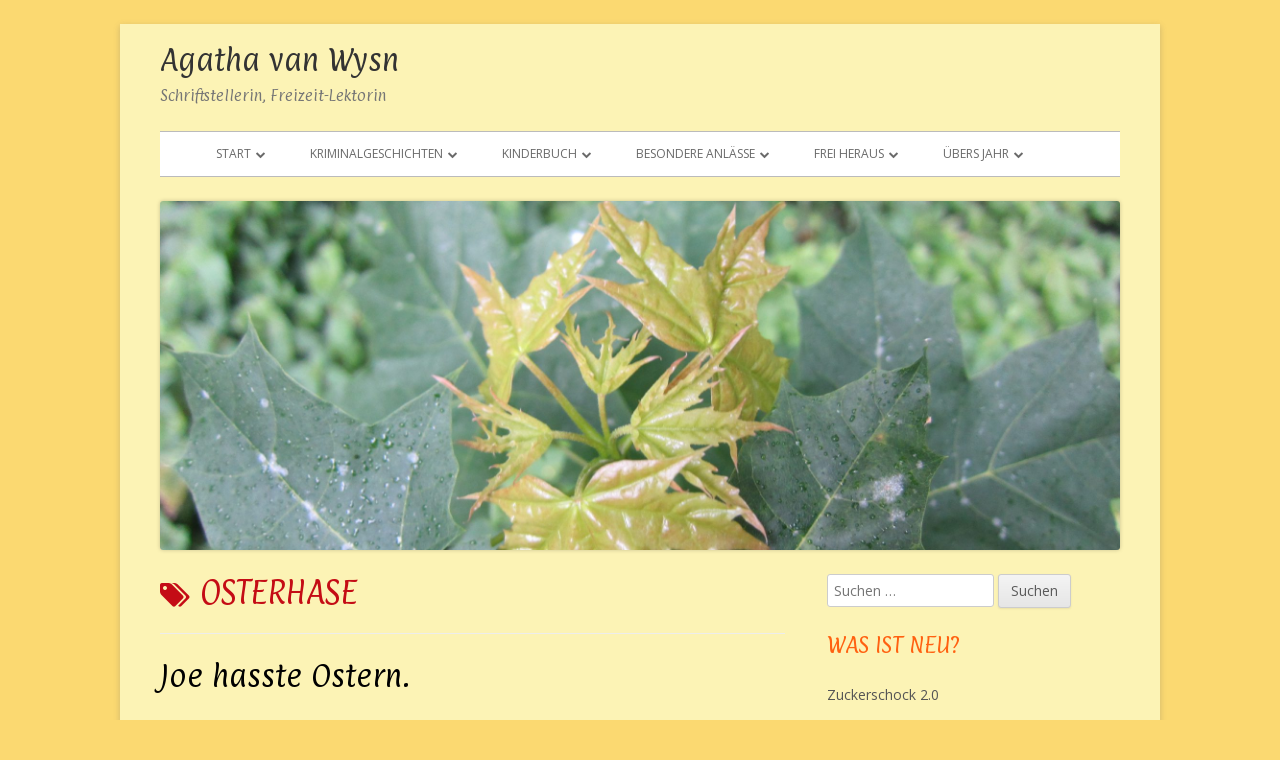

--- FILE ---
content_type: text/html; charset=UTF-8
request_url: https://agatha-van-wysn.de/tag/osterhase/
body_size: 95471
content:
<!doctype html>


<!--[if IE 8]>
<html class="ie ie8 no-js" lang="de">
<![endif]-->

<!--[if !(IE 8)]><!-->
<html lang="de" class="no-js">
<!--<![endif]-->
<head>


<meta charset="UTF-8" />
<meta name="viewport" content="width=device-width" />
<link rel="profile" href="http://gmpg.org/xfn/11" />
<link rel="profile" href="http://microformats.org/profile/specs" />
<link rel="profile" href="http://microformats.org/profile/hatom" />


<script>(function(html){html.className = html.className.replace(/\bno-js\b/,'js')})(document.documentElement);</script>
<title>Osterhase &#8211; Agatha van Wysn</title>

	<style>
		.wpcf7-submit{
			display:none;
		}
		.recaptcha-btn{
			display:block;
		}
		.grecaptcha-badge { margin: 10px 0; }
	</style>
	<script type="text/javascript">
		var contactform = [];
		var checkIfCalled = true;
		var renderGoogleInvisibleRecaptchaFront = function() {
			// prevent form submit from enter key
			jQuery("input[name=_wpcf7]").attr("class","formid");
				jQuery('.wpcf7-form').on('keyup keypress', "input", function(e) {
				  var keyCode = e.keyCode || e.which;
				  if (keyCode === 13) {
					e.preventDefault();
					return false;
				  }
				});

			jQuery('.wpcf7-submit').each(function(index){

				var checkexclude = 0;
				var form = jQuery(this).closest('.wpcf7-form');
				var value = jQuery(form).find(".formid").val();
				// check form exclude from invisible recaptcha
								if(checkexclude == 0){
					// Hide the form orig submit button
					form.find('.wpcf7-submit').hide();

					// Fetch class and value of orig submit button
					btnClasses = form.find('.wpcf7-submit').attr('class');
					btnValue = form.find('.wpcf7-submit').attr('value');

					// Add custom button and recaptcha holder

					form.find('.wpcf7-submit').after('<input type="button" id="wpcf-custom-btn-'+index+'" class="'+btnClasses+'  recaptcha-btn recaptcha-btn-type-css" value="'+btnValue+'" title="'+btnValue+'" >');
					form.append('<div class="recaptcha-holder" id="recaptcha-holder-'+index+'"></div>');
					// Recaptcha rendenr from here
					var holderId = grecaptcha.render('recaptcha-holder-'+index,{
								'sitekey':'6LfWYIoUAAAAAB45hJSDn-dqMstU45_PBoSjHWgl',
								'size': 'invisible',
								'badge' : 'bottomright', // possible values: bottomright, bottomleft, inline
								'callback' : function (recaptchaToken) {
									//console.log(recaptchaToken);
									var response=jQuery('#recaptcha-holder-'+index).find('.g-recaptcha-response').val();
									//console.log(response);
									//Remove old response and store new respone
									jQuery('#recaptcha-holder-'+index).parent().find(".respose_post").remove();
									jQuery('#recaptcha-holder-'+index).after('<input type="hidden" name="g-recaptcha-response"  value="'+response+'" class="respose_post">')
									grecaptcha.reset(holderId);

									if(typeof customCF7Validator !== 'undefined'){
										if(!customCF7Validator(form)){
											return;
										}
									}
									// Call default Validator function
									else if(contactFormDefaultValidator(form)){
										return;
									}
									else{
										// hide the custom button and show orig submit button again and submit the form
										jQuery('#wpcf-custom-btn-'+index).hide();
										form.find('input[type=submit]').show();
										form.find("input[type=submit]").click();
										form.find('input[type=submit]').hide();
										jQuery('#wpcf-custom-btn-'+index).attr('style','');
									}
								}
						},false);

					// action call when click on custom button
					jQuery('#wpcf-custom-btn-'+index).click(function(event){
						event.preventDefault();
						// Call custom validator function
						if(typeof customCF7Validator == 'function'){
							if(!customCF7Validator(form)){
								return false;
							}
						}
						// Call default Validator function
						else if(contactFormDefaultValidator(form)){
							return false;
						}
						else if(grecaptcha.getResponse(holderId) != ''){
							grecaptcha.reset(holderId);
						}
						else{
							// execute the recaptcha challenge
							grecaptcha.execute(holderId);
						}
					});
				}
			});
		}
	</script><script  src="https://www.google.com/recaptcha/api.js?onload=renderGoogleInvisibleRecaptchaFront&render=explicit" async defer></script><meta name='robots' content='max-image-preview:large' />
<link rel='dns-prefetch' href='//fonts.googleapis.com' />
<link rel='dns-prefetch' href='//s.w.org' />
<link href='https://fonts.gstatic.com' crossorigin rel='preconnect' />
<link rel="alternate" type="application/rss+xml" title="Agatha van Wysn &raquo; Feed" href="https://agatha-van-wysn.de/feed/" />
<link rel="alternate" type="application/rss+xml" title="Agatha van Wysn &raquo; Kommentar-Feed" href="https://agatha-van-wysn.de/comments/feed/" />
<link rel="alternate" type="application/rss+xml" title="Agatha van Wysn &raquo; Osterhase Schlagwort-Feed" href="https://agatha-van-wysn.de/tag/osterhase/feed/" />
		<script type="text/javascript">
			window._wpemojiSettings = {"baseUrl":"https:\/\/s.w.org\/images\/core\/emoji\/13.0.1\/72x72\/","ext":".png","svgUrl":"https:\/\/s.w.org\/images\/core\/emoji\/13.0.1\/svg\/","svgExt":".svg","source":{"concatemoji":"https:\/\/agatha-van-wysn.de\/wp-includes\/js\/wp-emoji-release.min.js?ver=5.7.14"}};
			!function(e,a,t){var n,r,o,i=a.createElement("canvas"),p=i.getContext&&i.getContext("2d");function s(e,t){var a=String.fromCharCode;p.clearRect(0,0,i.width,i.height),p.fillText(a.apply(this,e),0,0);e=i.toDataURL();return p.clearRect(0,0,i.width,i.height),p.fillText(a.apply(this,t),0,0),e===i.toDataURL()}function c(e){var t=a.createElement("script");t.src=e,t.defer=t.type="text/javascript",a.getElementsByTagName("head")[0].appendChild(t)}for(o=Array("flag","emoji"),t.supports={everything:!0,everythingExceptFlag:!0},r=0;r<o.length;r++)t.supports[o[r]]=function(e){if(!p||!p.fillText)return!1;switch(p.textBaseline="top",p.font="600 32px Arial",e){case"flag":return s([127987,65039,8205,9895,65039],[127987,65039,8203,9895,65039])?!1:!s([55356,56826,55356,56819],[55356,56826,8203,55356,56819])&&!s([55356,57332,56128,56423,56128,56418,56128,56421,56128,56430,56128,56423,56128,56447],[55356,57332,8203,56128,56423,8203,56128,56418,8203,56128,56421,8203,56128,56430,8203,56128,56423,8203,56128,56447]);case"emoji":return!s([55357,56424,8205,55356,57212],[55357,56424,8203,55356,57212])}return!1}(o[r]),t.supports.everything=t.supports.everything&&t.supports[o[r]],"flag"!==o[r]&&(t.supports.everythingExceptFlag=t.supports.everythingExceptFlag&&t.supports[o[r]]);t.supports.everythingExceptFlag=t.supports.everythingExceptFlag&&!t.supports.flag,t.DOMReady=!1,t.readyCallback=function(){t.DOMReady=!0},t.supports.everything||(n=function(){t.readyCallback()},a.addEventListener?(a.addEventListener("DOMContentLoaded",n,!1),e.addEventListener("load",n,!1)):(e.attachEvent("onload",n),a.attachEvent("onreadystatechange",function(){"complete"===a.readyState&&t.readyCallback()})),(n=t.source||{}).concatemoji?c(n.concatemoji):n.wpemoji&&n.twemoji&&(c(n.twemoji),c(n.wpemoji)))}(window,document,window._wpemojiSettings);
		</script>
		<style type="text/css">
img.wp-smiley,
img.emoji {
	display: inline !important;
	border: none !important;
	box-shadow: none !important;
	height: 1em !important;
	width: 1em !important;
	margin: 0 .07em !important;
	vertical-align: -0.1em !important;
	background: none !important;
	padding: 0 !important;
}
</style>
	<link rel='stylesheet' id='wp-block-library-css'  href='https://agatha-van-wysn.de/wp-includes/css/dist/block-library/style.min.css?ver=5.7.14' type='text/css' media='all' />
<link rel='stylesheet' id='contact-form-7-css'  href='https://agatha-van-wysn.de/wp-content/plugins/contact-form-7/includes/css/styles.css?ver=5.4.1' type='text/css' media='all' />
<link rel='stylesheet' id='parent-style-css'  href='https://agatha-van-wysn.de/wp-content/themes/tiny-framework/style.css?ver=5.7.14' type='text/css' media='all' />
<link rel='stylesheet' id='child-style-css'  href='https://agatha-van-wysn.de/wp-content/themes/tiny-framework-child/style.css?ver=1.0' type='text/css' media='all' />
<link rel='stylesheet' id='tinyframework-fonts-css'  href='https://fonts.googleapis.com/css?family=Open+Sans%3A400italic%2C700italic%2C400%2C700&#038;subset=latin%2Clatin-ext' type='text/css' media='all' />
<link rel='stylesheet' id='font-awesome-css'  href='https://agatha-van-wysn.de/wp-content/themes/tiny-framework/fonts/font-awesome/css/font-awesome.min.css?ver=4.7.0' type='text/css' media='all' />
<link rel='stylesheet' id='tinyframework-style-css'  href='https://agatha-van-wysn.de/wp-content/themes/tiny-framework-child/style.css?ver=2.3.1' type='text/css' media='all' />
<!--[if lt IE 9]>
<link rel='stylesheet' id='tinyframework-ie-css'  href='https://agatha-van-wysn.de/wp-content/themes/tiny-framework/css/ie.css?ver=2.3.1' type='text/css' media='all' />
<![endif]-->
<script type='text/javascript' src='https://agatha-van-wysn.de/wp-includes/js/jquery/jquery.min.js?ver=3.5.1' id='jquery-core-js'></script>
<script type='text/javascript' src='https://agatha-van-wysn.de/wp-includes/js/jquery/jquery-migrate.min.js?ver=3.3.2' id='jquery-migrate-js'></script>
<script type='text/javascript' src='https://agatha-van-wysn.de/wp-content/plugins/cf7-invisible-recaptcha/js/cf7_invisible_recaptcha.js?ver=1.2.3' id='cf7_invisible_recaptcha_functions-js'></script>
<!--[if lt IE 9]>
<script type='text/javascript' src='https://agatha-van-wysn.de/wp-content/themes/tiny-framework/js/html5shiv.min.js?ver=3.7.3' id='tinyframework-html5-js'></script>
<![endif]-->
<link rel="https://api.w.org/" href="https://agatha-van-wysn.de/wp-json/" /><link rel="alternate" type="application/json" href="https://agatha-van-wysn.de/wp-json/wp/v2/tags/229" /><link rel="EditURI" type="application/rsd+xml" title="RSD" href="https://agatha-van-wysn.de/xmlrpc.php?rsd" />
<link rel="wlwmanifest" type="application/wlwmanifest+xml" href="https://agatha-van-wysn.de/wp-includes/wlwmanifest.xml" /> 
<meta name="generator" content="WordPress 5.7.14" />
	<link rel="preconnect" href="https://fonts.googleapis.com">
	<link rel="preconnect" href="https://fonts.gstatic.com">
	<link href='https://fonts.googleapis.com/css2?display=swap&family=Paprika' rel='stylesheet'><meta name="referrer" content="no-referrer-when-downgrade" />
<style> #wp-worthy-pixel { line-height: 1px; height: 1px; margin: 0; padding: 0; overflow: hidden; } </style>
<style type="text/css" media="screen">input#akismet_privacy_check { float: left; margin: 7px 7px 7px 0; width: 13px; }</style><!-- Analytics by WP Statistics - https://wp-statistics.com -->
<style type="text/css" id="custom-background-css">
body.custom-background { background-color: #fbd971; }
</style>
	<link rel="icon" href="https://agatha-van-wysn.de/wp-content/uploads/2018/12/a-graffiti-150x150.png" sizes="32x32" />
<link rel="icon" href="https://agatha-van-wysn.de/wp-content/uploads/2018/12/a-graffiti-470x470.png" sizes="192x192" />
<link rel="apple-touch-icon" href="https://agatha-van-wysn.de/wp-content/uploads/2018/12/a-graffiti-470x470.png" />
<meta name="msapplication-TileImage" content="https://agatha-van-wysn.de/wp-content/uploads/2018/12/a-graffiti-470x470.png" />
	<style id="egf-frontend-styles" type="text/css">
		blockquote {background-color: #ffffff!important;color: #00206b!important;font-family: 'Paprika', sans-serif!important;font-size: 16px!important;font-style: normal!important;font-weight: 400!important;line-height: 1.2!important;} h6 {background-color: #fcf3b5;color: #1e73be;font-family: 'Paprika', sans-serif;font-size: 16px;font-style: normal;font-weight: 400;line-height: 1.5;} p {background-color: #fcf3b5;color: #5e5e5e;font-family: 'Paprika', sans-serif;font-style: normal;font-weight: 400;} h5 {background-color: #fcf3b5;font-family: 'Paprika', sans-serif;font-style: normal;font-weight: 400;} h3 {background-color: #fcf3b5;font-family: 'Paprika', sans-serif;font-style: normal;font-weight: 400;} h1 {background-color: #fcf3b5;color: #000000;font-family: 'Paprika', sans-serif;font-style: normal;font-weight: 400;} h2 {background-color: #fcf3b5;font-family: 'Paprika', sans-serif;font-style: normal;font-weight: 400;} h4 {background-color: #fcf3b5;font-family: 'Paprika', sans-serif;font-style: normal;font-weight: 400;} 	</style>
	
</head>

<body class="archive tag tag-osterhase tag-229 custom-background hfeed h-feed feed single-author header-image-yes custom-font-enabled list-view" itemscope="" itemtype="https://schema.org/CollectionPage">


<span class="skiplink"><a class="screen-reader-text" href="#content" title="Springe zum Inhalt">Springe zum Inhalt</a></span>


<noscript>
	<div id="no-javascript">
		Die erweiterten Funktionen dieser Webseite erfordern dass du JavaScript im Browser aktivierst. Vielen Dank!	</div>
</noscript>

<div id="page" class="site">

	
	<header id="masthead" class="site-header" itemscope="itemscope" itemtype="https://schema.org/WPHeader">

		
		<div class="site-branding" itemprop="publisher" itemscope="itemscope" itemtype="https://schema.org/Organization">

			
			<div id="site-title-wrapper">

				
						<p id="site-title" itemprop="name" class="p-name site-title"><a href="https://agatha-van-wysn.de/" rel="home" itemprop="url" class="u-url url">Agatha van Wysn</a></p>

					
						<p id="site-description" itemprop="description" class="p-summary e-content site-description">Schriftstellerin, Freizeit-Lektorin</p>

					
			</div><!-- #site-title-wrapper -->

		</div><!-- .site-branding -->

		
		<nav id="site-navigation" class="main-navigation" aria-label="Prim&auml;res Men&uuml;" itemscope="itemscope" itemtype="https://schema.org/SiteNavigationElement">

			<h2 class="screen-reader-text">Prim&auml;res Men&uuml;</h2>
			<button class="menu-toggle" aria-controls="primary-menu" aria-expanded="false">Men&uuml;</button>

			
			<div class="search-box-wrapper search-container-mobile">
				<div class="search-box">
					<form itemprop="potentialAction" itemscope itemtype="http://schema.org/SearchAction" role="search" method="get" class="search-form" action="https://agatha-van-wysn.de/">
				<label>
					<span class="screen-reader-text">Suche nach:</span>
					<input type="search" itemprop="query-input" class="search-field" placeholder="Suchen …" value="" name="s" />
				</label>
				<input type="submit" class="search-submit" value="Suchen" />
			<meta itemprop="target" content="https://agatha-van-wysn.de/?s={search} "/></form>				</div>
			</div>

			<!--<button class="go-to-top"><a href="#page"><span class="icon-webfont fa-chevron-circle-up" aria-hidden="true"></span></a></button>-->

			<div class="menu-haupt-menu-container"><ul id="primary-menu" class="nav-menu"><li id="menu-item-418" class="menu-item menu-item-type-post_type menu-item-object-page menu-item-home menu-item-has-children menu-item-418"><a href="https://agatha-van-wysn.de/">Start</a>
<ul class="sub-menu">
	<li id="menu-item-960" class="menu-item menu-item-type-taxonomy menu-item-object-category menu-item-has-children menu-item-960"><a href="https://agatha-van-wysn.de/category/aktuelles/">Aktuelles</a>
	<ul class="sub-menu">
		<li id="menu-item-1150" class="menu-item menu-item-type-post_type menu-item-object-post menu-item-1150"><a href="https://agatha-van-wysn.de/save-the-date-07-09-2023-lesung-in-hagen-im-bremischen/">Save the Date: 07.09.2023 Lesung in Hagen (im Bremischen)</a></li>
		<li id="menu-item-1045" class="menu-item menu-item-type-post_type menu-item-object-post menu-item-1045"><a href="https://agatha-van-wysn.de/corona-entlarvt-uns/">Corona entlarvt uns.</a></li>
		<li id="menu-item-1034" class="menu-item menu-item-type-post_type menu-item-object-post menu-item-1034"><a href="https://agatha-van-wysn.de/leseprobe-kommissar-oder-teil-3/">Leseprobe: Kommissar Oder – Teil 3</a></li>
	</ul>
</li>
	<li id="menu-item-774" class="menu-item menu-item-type-taxonomy menu-item-object-category menu-item-has-children menu-item-774"><a href="https://agatha-van-wysn.de/category/termine/">Termine</a>
	<ul class="sub-menu">
		<li id="menu-item-1149" class="menu-item menu-item-type-post_type menu-item-object-post menu-item-1149"><a href="https://agatha-van-wysn.de/save-the-date-07-09-2023-lesung-in-hagen-im-bremischen/">Save the Date: 07.09.2023 Lesung in Hagen (im Bremischen)</a></li>
	</ul>
</li>
</ul>
</li>
<li id="menu-item-252" class="menu-item menu-item-type-taxonomy menu-item-object-category menu-item-has-children menu-item-252"><a href="https://agatha-van-wysn.de/category/kriminalgeschichten/">Kriminalgeschichten</a>
<ul class="sub-menu">
	<li id="menu-item-1027" class="menu-item menu-item-type-post_type menu-item-object-post menu-item-1027"><a href="https://agatha-van-wysn.de/leseprobe-kommissar-oder-teil-3/">Leseprobe: Kommissar Oder – Teil 3</a></li>
	<li id="menu-item-968" class="menu-item menu-item-type-post_type menu-item-object-post menu-item-968"><a href="https://agatha-van-wysn.de/pressestimmen-zur-premierenlesung-von-kein-erbe-ohne-tod/">Pressestimmen und Bericht zur Premierenlesung</a></li>
	<li id="menu-item-971" class="menu-item menu-item-type-post_type menu-item-object-post menu-item-971"><a href="https://agatha-van-wysn.de/es-hat-sich-gelohnt-meine-erste-rezension/">Es hat sich gelohnt. Meine erste Rezension!</a></li>
	<li id="menu-item-970" class="menu-item menu-item-type-post_type menu-item-object-post menu-item-970"><a href="https://agatha-van-wysn.de/morgenmuffel-herbert-erobert-die-buchmesse-leipzig/">Morgenmuffel erobert die Buchmesse Leipzig</a></li>
</ul>
</li>
<li id="menu-item-141" class="menu-item menu-item-type-taxonomy menu-item-object-category menu-item-has-children menu-item-141"><a href="https://agatha-van-wysn.de/category/kinderbuch/">Kinderbuch</a>
<ul class="sub-menu">
	<li id="menu-item-964" class="menu-item menu-item-type-post_type menu-item-object-post menu-item-964"><a href="https://agatha-van-wysn.de/osterwettbewerb/">Osterwettbewerb</a></li>
	<li id="menu-item-965" class="menu-item menu-item-type-post_type menu-item-object-post menu-item-965"><a href="https://agatha-van-wysn.de/marvin-kinderbuch/">Marvin stellt sich vor.</a></li>
	<li id="menu-item-966" class="menu-item menu-item-type-post_type menu-item-object-post menu-item-966"><a href="https://agatha-van-wysn.de/bald-kommt-marvin/">Bald kommt Marvin !</a></li>
</ul>
</li>
<li id="menu-item-877" class="menu-item menu-item-type-taxonomy menu-item-object-category menu-item-has-children menu-item-877"><a href="https://agatha-van-wysn.de/category/besondere-anlaesse/">Besondere Anlässe</a>
<ul class="sub-menu">
	<li id="menu-item-982" class="menu-item menu-item-type-taxonomy menu-item-object-category menu-item-has-children menu-item-982"><a href="https://agatha-van-wysn.de/category/besondere-anlaesse/weihnachten/">Weihnachten</a>
	<ul class="sub-menu">
		<li id="menu-item-1132" class="menu-item menu-item-type-post_type menu-item-object-post menu-item-1132"><a href="https://agatha-van-wysn.de/besinnliches-kochen/">Besinnliches Kochen</a></li>
		<li id="menu-item-951" class="menu-item menu-item-type-post_type menu-item-object-post menu-item-951"><a href="https://agatha-van-wysn.de/oekologische-weihnachten/">Ökologische Weihnachten</a></li>
		<li id="menu-item-886" class="menu-item menu-item-type-post_type menu-item-object-post menu-item-886"><a href="https://agatha-van-wysn.de/weihnachten-reim-dich-oder/">Weihnachten – Reim dich oder …</a></li>
		<li id="menu-item-887" class="menu-item menu-item-type-post_type menu-item-object-post menu-item-887"><a href="https://agatha-van-wysn.de/gedanken-einer-nacht/">Gedanken einer Nacht</a></li>
	</ul>
</li>
	<li id="menu-item-983" class="menu-item menu-item-type-taxonomy menu-item-object-category menu-item-has-children menu-item-983"><a href="https://agatha-van-wysn.de/category/besondere-anlaesse/ostern/">Ostern</a>
	<ul class="sub-menu">
		<li id="menu-item-1063" class="menu-item menu-item-type-post_type menu-item-object-post menu-item-1063"><a href="https://agatha-van-wysn.de/joe-hasst-ostern/">Joe hasste Ostern.</a></li>
		<li id="menu-item-876" class="menu-item menu-item-type-post_type menu-item-object-post menu-item-876"><a href="https://agatha-van-wysn.de/osterkalender-2019/">Der Tag, an dem ich kein Kind mehr …</a></li>
		<li id="menu-item-878" class="menu-item menu-item-type-post_type menu-item-object-post menu-item-878"><a href="https://agatha-van-wysn.de/osterwettbewerb/">Osterwettbewerb</a></li>
	</ul>
</li>
</ul>
</li>
<li id="menu-item-325" class="menu-item menu-item-type-taxonomy menu-item-object-category menu-item-has-children menu-item-325"><a href="https://agatha-van-wysn.de/category/frei-heraus/">Frei heraus</a>
<ul class="sub-menu">
	<li id="menu-item-1046" class="menu-item menu-item-type-post_type menu-item-object-post menu-item-1046"><a href="https://agatha-van-wysn.de/corona-entlarvt-uns/">Corona entlarvt uns.</a></li>
	<li id="menu-item-888" class="menu-item menu-item-type-post_type menu-item-object-post menu-item-888"><a href="https://agatha-van-wysn.de/magerwahn/">Magerwahn – auf Facebook</a></li>
	<li id="menu-item-889" class="menu-item menu-item-type-post_type menu-item-object-post menu-item-889"><a href="https://agatha-van-wysn.de/nachbarn/">Oh diese Nachbarn!</a></li>
	<li id="menu-item-890" class="menu-item menu-item-type-post_type menu-item-object-post menu-item-890"><a href="https://agatha-van-wysn.de/woran-kann-man-feststellen-dass-wochenende-ist/">Woran kann man feststellen, dass Wochenende ist?</a></li>
</ul>
</li>
<li id="menu-item-694" class="menu-item menu-item-type-taxonomy menu-item-object-category menu-item-has-children menu-item-694"><a href="https://agatha-van-wysn.de/category/uebers-jahr/">Übers Jahr</a>
<ul class="sub-menu">
	<li id="menu-item-953" class="menu-item menu-item-type-post_type menu-item-object-post menu-item-953"><a href="https://agatha-van-wysn.de/reimereien-zum-herbst/">Reimereien — Zum Herbst</a></li>
	<li id="menu-item-952" class="menu-item menu-item-type-post_type menu-item-object-post menu-item-952"><a href="https://agatha-van-wysn.de/herbststuerme/">Herbststürme</a></li>
</ul>
</li>
</ul></div>
		</nav><!-- #site-navigation -->

		<!-- Custom Header - Start -->

		
		
			
				<img src="https://agatha-van-wysn.de/wp-content/uploads/2017/10/cropped-IMG_0368-3.jpg" class="header-image" width="2000" height="728" alt="Agatha van Wysn" />

			
		
		<!-- Custom Header - End -->

		
	</header><!-- .site-header -->

	
	<div id="content" class="site-content">

	<section id="primary" class="content-area">

		
		<main id="main" class="site-main" itemscope="itemscope" itemprop="mainContentOfPage">

			
		
			<header class="page-header">
				<h1 class="page-title" itemprop="headline"><span class="screen-reader-text">Schlagwort: </span>Osterhase</h1>			</header><!-- .page-header -->

			
	
	<article id="post-1053" class="post-1053 post type-post status-publish format-standard has-post-thumbnail category-aktuelles category-ostern tag-alkohol tag-autoren-adventskalender tag-autoren-osterkalender tag-flucht tag-gaunerehre tag-hase tag-hunger tag-karnickel tag-osterhase tag-ostern tag-ostern-2020 tag-pralinen h-entry hentry h-as-article" itemscope="" itemtype="https://schema.org/Article">

		
		
		<header class="entry-header">

			
				
	<a class="post-thumbnail" href="https://agatha-van-wysn.de/joe-hasst-ostern/" aria-hidden="true">
		<img width="625" height="466" src="https://agatha-van-wysn.de/wp-content/uploads/2020/03/20200322_Ostereier-768x573.jpg" class="attachment-medium_large size-medium_large wp-post-image" alt="Joe hasste Ostern." loading="lazy" itemprop="image" srcset="https://agatha-van-wysn.de/wp-content/uploads/2020/03/20200322_Ostereier-768x573.jpg 768w, https://agatha-van-wysn.de/wp-content/uploads/2020/03/20200322_Ostereier-300x224.jpg 300w, https://agatha-van-wysn.de/wp-content/uploads/2020/03/20200322_Ostereier-1024x763.jpg 1024w, https://agatha-van-wysn.de/wp-content/uploads/2020/03/20200322_Ostereier-1536x1145.jpg 1536w, https://agatha-van-wysn.de/wp-content/uploads/2020/03/20200322_Ostereier-2048x1527.jpg 2048w, https://agatha-van-wysn.de/wp-content/uploads/2020/03/20200322_Ostereier-960x716.jpg 960w" sizes="(max-width: 625px) 100vw, 625px" />	</a>

	
				<h2 class="entry-title" itemprop="headline">

					<a href="https://agatha-van-wysn.de/joe-hasst-ostern/" rel="bookmark" itemprop="url">Joe hasste Ostern.</a>
					
				</h2>

				
				
				<div class="entry-meta">

					<span class="byline"><span class="author vcard" itemprop="author" itemscope="itemscope" itemtype="https://schema.org/Person"><span class="screen-reader-text">Autor </span><a class="url fn n" href="https://agatha-van-wysn.de/author/agatha-van-wysn/" rel="author" itemprop="url name">Agatha van Wysn</a></span></span><span class="posted-on"><span class="screen-reader-text">Ver&ouml;ffentlicht am </span><a href="https://agatha-van-wysn.de/joe-hasst-ostern/" rel="bookmark"><time class="entry-date published" datetime="2020-03-22T00:24:34+01:00" itemprop="dateModified datePublished">22/03/2020</time><time class="updated" datetime="2020-03-27T10:35:06+01:00">27/03/2020</time></a></span>
				</div><!-- .entry-meta -->

			
		</header><!-- .entry-header -->

		
			<div class="entry-content" itemprop="articleBody">

				<h5 style="text-align: center;"><strong>Alle Jahre wieder, so auch dieses Jahr:</strong><br />
<strong>Autoren-Osterkalender 2020</strong></h5>
<h3 style="text-align: center;"><img loading="lazy" class="alignnone size-medium wp-image-1058" src="http://agatha-van-wysn.de/wp-content/uploads/2020/03/20200322_Ostereier-300x224.jpg" alt="" width="300" height="224" srcset="https://agatha-van-wysn.de/wp-content/uploads/2020/03/20200322_Ostereier-300x224.jpg 300w, https://agatha-van-wysn.de/wp-content/uploads/2020/03/20200322_Ostereier-1024x763.jpg 1024w, https://agatha-van-wysn.de/wp-content/uploads/2020/03/20200322_Ostereier-768x573.jpg 768w, https://agatha-van-wysn.de/wp-content/uploads/2020/03/20200322_Ostereier-1536x1145.jpg 1536w, https://agatha-van-wysn.de/wp-content/uploads/2020/03/20200322_Ostereier-2048x1527.jpg 2048w, https://agatha-van-wysn.de/wp-content/uploads/2020/03/20200322_Ostereier-960x716.jpg 960w" sizes="(max-width: 300px) 100vw, 300px" /><u></u></h3>
<h3 style="text-align: center;"><strong><u><br />
</u><span style="color: #ff6600;"><u>Joe hasst</u><u>e Ostern.</u></span></strong></h3>
<p>Ostern war echte Sauregurkenzeit. Einer von vielen Gründen, warum Joe Ostern hasste. Gab nichts zu klauen, es sei denn, man war lebensmüde. Waren ja alle zu Hause und gingen sich auf die Nerven. Undenkbar, da ein Ding abzuziehen.<br />
Die Gutbürger saßen alle um den Tisch und fraßen vor lauter Langeweile, bis ihre Hosenknöpfe absprangen. Das hätte Joe auch gerne, aber er war abgebrannt. Total blank und nirgendwo ein Job zu finden.<br />
Vor lauter Verzweiflung hatte er bei Mike in der Kneipe nachgefragt, ob er nicht an der Theke helfen könne oder ob kleine Botengänge zu machen waren, aber Mike hatte nur gelacht.<br />
„Ostern ist hier zu. Kommt sowieso keiner, wozu also aufmachen. Außerdem ist mein Kleiner jetzt 6 Jahre. Da will ich das Ostereiersuchen noch mal genießen. Lang können wir ihm nicht mehr sagen, dass der Osterhase die Eier bringt.“ Er lachte schallend, gab Joe noch eine Zigarette und kümmerte sich wieder um seine Bestellungen. Als Joe schon an der Tür war, fiel Mike noch was ein. Er kritzelte schnell einige Worte auf einen Bierdeckel, den er wie ein Ufo zur Tür segeln ließ. Joe fing den Bierdeckel geschickt auf, las die Worte und murmelte ein flüchtiges Danke, bevor er die Kneipe verließ.</p>
<p style="text-align: center;"><span style="color: #339966;"><strong>Oo~~oOo~~oO</strong></span></p>
<p>Draußen schüttelte er sich angewidert. Was sollte aus dieser Menschheit werden, wenn man sie schon im Kindesalter anlog. Obwohl Ehrlichkeit einen auch nicht weiter brachte. Sah man ja an ihm. Jedes Jahr aufs Neue erinnerte Ostern ihn an seine beschissene Kindheit. Mit sechs Jahren hatte man ihn längst nicht mehr hinters Licht führen können.<br />
Joe verzog verächtlich die Nase.<br />
<em>Daran ist wohl das Kinderheim schuld</em>, dachte er. Geschenke zu Ostern an Heimkinder waren nicht üblich. Dafür war nie genug Geld da, also hatte man die Kinder schnell aufgeklärt, damit auch ja keiner Ansprüche an die Schwestern stellen konnte. Tat auch keiner, bis auf die Frischlinge vielleicht, aber spätestens im nächsten Jahr wussten auch die, dass hier nichts zu holen war.<br />
Sein Magen knurrte und erinnerte ihn daran, dass eine ausreichende Mahlzeit schon lange her war. Unwillig knurrte er zurück, es interessierte den aber nicht die Bohne. Jetzt half nur noch die Armenspeisung bei den Pinguinen von St. Helens. Das hatte er zu vermeiden versucht. Sie gaben zwar reichlich und es schmeckte sogar, was nicht alltäglich war bei freiwilligen Essensspenden, aber sie rückten es nur raus, wenn man deren Gottesdienst mitmachte.<br />
Joe war Atheist. Gäbe es einen Gott, hätte er eine Villa auf dem Berg und einen Stall voll Hasen darin, wie Hugh Hefner, fand er. Dann würde ihn auch ein Altar auf dem Klo nicht stören. So aber war Singen und Beten zu etwas, was man nicht greifen konnte, seiner Ansicht nach Blödsinn hoch zehn.<br />
Joe kramte in der Tasche, in die er den Bierdeckel gesteckt hatte. Vielleicht bot der eine Möglichkeit, die Gebete der Pinguine auszulassen.</p>
<p style="text-align: center;"><span style="color: #ff00ff;"><strong>Oo~~oOo~~oO</strong></span></p>
<p>Die Adresse, die Mike auf den Bierdeckel geschrieben hatte, war nicht weit entfernt. Joes Magen entschied für ihn und seine Schritte wurden schneller. Als er um die letzte Ecke bog, blieb er kurz stehen, um sich das Haus und die Umgebung anzusehen. Eine Angewohnheit, die ihm schon öfter den Hintern gerettet hatte. Enge Bebauung, drei Geschosse, im Erdgeschoss war ein Kostümverleih, darüber gutbürgerliche Wohnungen. Dass sie gutbürgerlich waren, konnte man an Gardinen und der Auswahl an Topfpflanzen erkennen. Alles in allem also sicher, fand er. Schnellen Schrittes, sich nur mit Mühe bremsend, damit er nicht rannte, legte er die letzten Meter zurück und betrat das Geschäft. Eine altmodische Glocke bimmelte den Besitzer aus dem unübersehbaren Kostümverleih.<br />
„Sie wünschen?“<br />
„Mike schickt mich. Sie hätten einen Job?“<br />
„Oh, ja. Das ist ja prima. Sie schickt der Himmel.“<br />
<em>Wohl eher der Hunger</em>, dachte sich Joe, hielt aber die Klappe, da er befürchtete, es würde den Lohn senken, wenn man seine Not bemerkte.<br />
„Was soll ich machen und was bringt das ein?“, knurrte er.<br />
Der Mann nannte eine Summe, die ausreichen würde für die nächsten drei Tage oder wenn Joe sparsam war, zumindest bis nach Ostern, wenn die Geschäfte wieder liefen. Joe nickte zustimmend und gab damit dem Mann den Startschuss für seine Erklärung.<br />
„Ich habe einen Auftrag vom Kaufhaus in der Gartenstraße, aber mir ist ein Mitarbeiter ausgefallen. In einer Stunde schon hätte der da sein sollen. – Komm mit nach hinten, dann zeig ich es dir.“ Der Mann tauchte so schnell in den Gängen zwischen den Kostümen unter, dass Joe Mühe hatte, ihm zu folgen. Vorbei an Zombies und Vampiren, mit Blut und ohne, folgte er dem Mann gefühlt durchs halbe Märchenreich. Plötzlich stoppte der Inhaber so abrupt, dass Joe ihn anrempelte und nicht sah, was der Mann da aus der Menge zog. Er konnte nur etwas Plüschiges in braun erkennen.<br />
„Hier, das müsste passen. Zieh es mal an.“<br />
„Was’n das?“<br />
„ROGER RABATT, der Sonderangebotshase.“<br />
„’n Karnickel?“ Joe schnaufte abwertend durch die Nase.<br />
„Kein Karnickel … ein SON-DER-AN-GE-BOTS-HA-SE.“ Der Mann betonte jede Silbe. „Das Kaufhaus hat einen Mann für Werbezwecke bestellt.“ Er grinste breit. „Hab denen meinen Hasen angeboten, wo doch bald Ostern ist. Haben sie auch gleich geschluckt. Toll nicht?“<br />
<em>Erwartete der Typ tatsächlich Lob?<br />
</em>„Das zieh ich nicht an. Ich mach mich doch nicht zum Vollhorst!“<br />
„Ohne Kostüm kein Geld.“<br />
„Wenn mich meine Kumpel darin sehen, kann ich mich auf der Straße nicht mehr blicken lassen. Vergessen Sie’s.“<br />
„Papperlapapp. Wie soll man Sie erkennen, wenn Sie das hier auf haben?“ Der Mann griff in eine Tasche, die der Osterhase an der Seite hatte und zog eine Maske heraus. Die beiden großen weißen Vorderzähne blinkten auf im Schein der Neonfunzel an der Decke. Übergroß wie alles an der Maske, von Augenwimpern über Apfelbäckchen und riesigen Augen. In die Pupille hatte man Löcher geschnitten, damit der Träger sah, wo er hinlief.<br />
Joes Magen knurrte wieder.<br />
<em>Elender Verräter.<br />
</em>„Lang nichts gegessen, was?“ Scheiße, der Mann hatte es gehört. „Zieh das Kostüm doch einfach an. Dort hinten …“, der Mann deutete den Gang entlang nach hinten, „… ist ein Spiegel. Wenn du fertig bist, komm nach vorn, dann geb ich dir die Adresse und eine Anzahlung. Wenn du dich beeilst, kannst du dir auf dem Weg noch was zu essen kaufen.“ Sprach’s und verschwand in die Richtung aus der sie gekommen waren.<br />
„Muss es ausgerechnet ein Karnickel sein?“, brüllte Joe dem Mann hinterher?<br />
„Ein Haaase! – Und ja, es muss!“<br />
Joe nestelte mit spitzen Fingern den Haken aus dem Kostüm und zog sich um. Es war ein Overall, der an der Seite Tascheneingriffe hatte für Portemonnaie oder Taschentuch. In einer Plastiktüte, die um den Bügel gebunden war, fand er noch die passenden Überschuhe, plüschige Hasenpfoten mit Gummizug, so dass sie über jeden Schuh passten. Joe probierte ein paar Schritte und geriet ins Trudeln, als die Riesenkralle eines Fußes unter seinen Schuh geriet. Hilflos ruderte er mit den Armen und griff blind in die Kostüme, die reißende Geräusche abgaben, konnte sich jedoch gerade noch abfangen.<br />
<em>Selbst schuld, wenn die jetzt kaputt sind</em>, dachte er sich und sandte einen bösen Blick in die Richtung, in die der Besitzer verschwunden war. Der Penner hätte ihn ja auch warnen können, wie leicht man sich auf die Schnauze legen konnte, wenn die Krallen unter den Schuh gerieten.<br />
„Ist alles ok?“, wollte der Inhaber wissen.<br />
„Ja, ja. Moment noch!“, rief Joe zurück.<br />
„Scheiß Hetzerei. Was macht man nicht alles, wenn man Hunger hat“, brummte Joe. „Wehe, wenn mich wer erkennt. Dann komm ich zurück und mach den Kerl zum Regenwurm. Wird sich bestimmt so ein Kostüm finden lassen.“ Missmutig stapfte Karnickel Joe zum Spiegel und war überrascht.<br />
Es war nichts, aber auch gar nichts zu erkennen. Zumindest, wenn er die Handschuhe, die er in der anderen Tasche gefunden hatte, über seine Hände zog. Sie hatten Fell außen auf dem Handrücken und ein dünnes Netzgewebe innen, dass sich so dehnen ließ, dass auch seine Pranken hineinpassten. Gut so, so würde keiner sein Tattoo sehen. Dabei waren die Handschuhe sehr bequem und er konnte noch alles greifen. Joe war beruhigt. Wäre ja noch schöner, wenn ihn wen erkennen würde. Den Namen würde er nie wieder los. Er konnte das schadenfrohe Gegacker jetzt schon hören.<br />
Nun gut, er würde das machen. Der Verdienst war gut, sehen konnte ihn keiner, wenn er nicht die Maske abnahm. Was sollte schon passieren.<br />
Joe suchte den Besitzer des Kostümverleihs auf, ließ sich die Instruktionen geben und war eine Viertelstunde später auf der Gasse.</p>
<p style="text-align: center;"><span style="color: #3366ff;"><strong>Oo~~oOo~~oO</strong></span></p>
<p>Am Kiosk an der Ecke hielt er an und testete seine Verkleidung. Schon von fern hatte er gesehen, dass nur die alte Karin hinterm Tresen stand. Sie kannte ihn gut genug, würde ihn, falls sie ihn erkannte, sicher nicht verpfeifen.<br />
„Bier!“<br />
„Willste nicht lieber ein Möhrchen?“ Die Alte kicherte sich schlapp. Unfassbar!<br />
„Bier, aber zackig, sonst komm ich rüber und schieb dir das Möhrchen sonstwohin.“ Joe war stinkig.<br />
Karin konnte er damit nicht erschrecken; sie war Härteres von ihrer Stammkundschaft gewohnt. Gelassen öffnete sie den Kühlschrank, griff nach einem Pils und stellte es ihm vor die Nase.<br />
„Was soll das? Mach es auf!“<br />
„Nutz doch deine Zähnchen“, kicherte Karin, holte aber den Öffner.<br />
Joe griff nach der Flasche und versuchte zu trinken.<br />
„Verdammt!“, die Hälfte des Biers hing im Fell. Ohne die Maske zu heben, ließ sich das Bier nicht trinken. Der Geruch stieg ihm in die Nase und machte ihn wütend. So kurz vor der Erfüllung seiner Wünsche und dann …<br />
„Darf ich Ihrer hochwohlgeborenen Lordschaft einen Strohhalm kredenzen?“ Karin konnte sich kaum halten vor Lachen.<br />
„Muss wohl. Gib schon her, das Ding.“ Joe funkelte die kichernde Karin an, aber durch die Maske verpfuffte seine Wut.<br />
„Was willste? Das ist der neuste Schrei im Karnickelbau.“ Karin japste nach Luft über ihren Scherz.<br />
Auf seinen Frust hin ließ er sich noch ein zweites und ein drittes Bierchen geben, danach besserte sich seine Laune und er zog weiter.<br />
Karin hatte ihn bis zum Schluss nicht erkannt, und das war Sinn der Übung. Die Maske saß und sein Magen hatte was zu tun. Bestens.</p>
<p style="text-align: center;"><span style="color: #ff0000;"><strong>Oo~~oOo~~oO</strong></span></p>
<p>Am Kaufhaus angekommen hielt er sich an die Anweisungen und suchte den Personaleingang.<br />
Der Pförtner war wohl schon informiert und griff bei seinem Anblick gleich nach dem Telefonhörer.<br />
„Herr Müller, das Karnickel ist angekommen.“<br />
„Der Haaase, du Vollpfosten.“<br />
Joes Einwand ignorierend telefonierte der korpulente Pförtner weiter. „Ja, ich bring ihn hin. Bis gleich!“ Er legte auf, dann drehte er sich zu Joe um: „Wer hier der Vollpfosten ist, wird spätestens am nächsten Spiegel klar. Und jetzt komm mit. Herr Müller, der Inhaber will dich sehen.“<br />
<em>Na warte, wenn ich aus dem dämlichen Kostüm raus bin.<br />
</em>Der Pförtner schnaufte, während er Joe durch ein wahres Labyrinth von Gängen führte. Joe versuchte sich alles zu merken, aber die Hasenmaske hatte nur sehr kleine Löcher zur Orientierung und so verlor er diese recht schnell.<br />
<em>Waren das jetzt zwei links und drei rechts und dann die Treppe hoch oder ein Gang links und zwei rechts, bevor es wieder links zur Treppe ging? Verdammter Irrgarten.<br />
</em>Während er noch überlegte, stoppte der Pförtner vor einer großen, grauen Stahltür. Dort drehte er sich um. „Hier ist dein Einsatzbereich. Herr Müller wird dich empfangen. – Wenn du aufs Klo musst, dass ist hier rechts. Wage es ja nicht, auf die Kundentoilette zu gehen. Die ist für Kunden und nicht für so abgeranzte Fellbeutel.“ Der Mann öffnete die Stahltür und gab Joe einen Schubs, dann knallte er die Tür mit Schwung wieder in die Angeln, dass Joe zusammenzuckte. Es erinnerte ihn an die Türen im Knast. Der gleiche scheppernde Laut, den er hassen gelernt hatte.</p>
<p style="text-align: center;"><span style="color: #00ccff;"><strong>Oo~~oOo~~oO</strong></span></p>
<p>Joe sah sich um. Geschenkabteilung links, Schmuck geradeaus, Süßwaren rechts.<br />
Lange hatte er nicht, da kam auch schon ein geschniegelter Verkäufer auf ihn zu und hielt ihm die Hand hin. „Müller, ich bin der Geschäftsführer hier. Und Sie sind der Hase, den mir Hans geschickt hat?“ Er tanzte einmal um Joe und murmelte ständig Worte wie: „Perfekt!“ oder „Hätte ich meinem Schwager nicht zugetraut, aber das könnte klappen.“ Einmal fasste er an Joes Hinterteil und Joe machte einen Satz, um sich in Sicherheit zu bringen. Herr Müller hatte Glück, dass er keine gewischt bekam. „Meine Güte, ist der Puschel aber niedlich.“<br />
<em>Wohl vom anderen Ufer, was? Der soll nur seine Griffel bei sich behalten, sonst knallt’s.<br />
</em>Es dauerte eine Weile, dann hatte Herr Müller sich endlich wieder im Griff. Er zog Joe zu einem Regal mit Pralinen.<br />
„Das hier“, er deutete stolz auf ein Pralinenregal, „sind unsere neusten Leckerlis.“ Herr Müller griff in ein Regal und holte ein glitzerndes Osterei hervor und öffnete es. Darin lag eine ganze Lage kleinerer Ostereier. „Eine neue Sorte Pralinen, die jetzt in die Verkostung kommt. Trüffel und feinster Likör, extra in Eierform, weil doch Ostern ist. Und was passt da besser, als die Eier von einem Hasen servieren zu lassen.“ Herr Müller kicherte, als hätte er schon zu viel von seinen Schnapspralinen gekostet.<br />
„Die Arbeit ist ganz einfach: Sie füllen die Pralinen auf dieses Tablett …“, wo hatte er das denn jetzt her, fragte sich Joe, als Herr Müller mit einem Silbertablett wedelte. „… dann bieten Sie diese den Kunden an. In den Beutel hier können Sie die Pralinen füllen, Nachschub ist hinter diesem Tresen. Einfach den Beutel über den Kopf ziehen; die Henkel sind lang genug. – Selbstverständlich dürfen Sie auch einmal probieren, aber zuerst kommen die Kunden. Um 12 Uhr können Sie einen halbe Stunde Mittag machen. Um 20 Uhr schließt das Geschäft. Dann müssen Sie draußen sein, sonst werden sie eingeschlossen.“ Er kicherte haltlos, als hätte er einen riesigen Scherz gemacht. Dann gab es nichts mehr zu sagen und er verschwand, um andere Angestellte mit seinen Scherzen zu unterhalten.<br />
Joe stöhnte.<br />
<em>Na das dürfte ein Scheißtag werden. Gehetzten Kunden die Drecksdinger andrehen und sich von quengligen Gören an seinen Hasenschwanz ziehen lassen. Konnte eine Arbeit ätzender sein?<br />
</em>Was hatte ihn nur geritten?<br />
Schnapsidee.<br />
<em>Hey ja</em>, kicherte er, als das Wortspiel ihm auffiel. <em>Eine echte Schnapsidee.<br />
</em>Dann wurde er wieder ernst. Was hatte Herr Müller noch gesagt? Da war Likör drin? Da würde er noch aufpassen müssen, dass die nicht kaputt gingen.<br />
<em>Kagge.<br />
</em>Joe suchte nach anderen Verkäufern, aber bis auf die zugemalte Ziege am Schmuckstand konnte er keinen in seiner Nähe erblicken. Die Kasse war am Ende des Stockwerks, gleich neben der Rolltreppe und von mehreren Säulen verdeckt. Er war allein. Ein Plüsch-Karnickel zwischen lauter Glitzerkram. Wenn das seine Kollegen wüssten.<br />
Eine Klingel ertönte. Joe wusste nicht, was das bedeutete, aber er fand es spätestens heraus, als die ersten Kunden in den Laden stürmten, als gäbe es kein Morgen. Der Tag ging los.</p>
<p style="text-align: center;"><span style="color: #ff9900;"><strong>Oo~~oOo~~oO</strong></span></p>
<p>Einige Stunden später drückten die drei Bierchen vom Kiosk. Es ging auf Mittag zu und die Massen hatten sich etwas verzogen. Waren wohl alle auf Nahrungssuche. Die Gelegenheit war günstig und Joe suchte die Toilettenräume auf. Erst als er vor dem Pissoir stand merkte er, dass das Hasenkostüm keinen Eingriff hatte. Er fluchte, dann suchte er eine der Kabinen auf. Dort zog er sich auch die Kapuze vom Kopf und kam schweißnass und wie erschossen zum Sitzen.<br />
<em>Alter, ist das ein Scheißjob. Dieses beschissene Rumstehen. Wie machen das nur die Weiber aus der Parfümerie, die aus ihren Miefinseln nie rauskommen? Frauen sind wohl doch anders.<br />
</em>Erstmal sitzend merkte er, wie schwach sich seine Beine anfühlten. Vielleicht sollte er das Angebot von Herrn Müller annehmen und die Pralinen mal probieren. Er war ja nicht so für Süßkram, eine Salami war ihm eigentlich lieber. Aber Salami gabs auf dem Stockwerk nicht und Schokolade sollte doch die Nerven beruhigen, sagte man.<br />
Er änderte etwas die Haltung auf der Toilette, dabei kullerte eine der Pralinen aus der Jutetasche mit Werbeaufdruck des Kaufhauses, die ihm Herr Müller um den Hals gehängt hatte. Joe griff danach und probierte.<br />
<em>Oh holla, da hat einer aber mit Alkohol nicht gespart.<br />
</em>Eingebettet in eine hauchdünne Schicht Schokolade ergoss sich beim Draufbeißen auf die Praline ein ganzer Schwung Kirschwasser, so viel, dass sich Joe fast verschluckte und husten musste. Er riss erstaunt die Augenbrauen hoch. Nun war seine Neugier geweckt. Er griff noch einmal nach dem Papier. Vier Farben fand er, rot, blau, grün und gelb. Ok, rot hatte er gehabt, dann würde er jetzt die blaue probieren.<br />
Die blaue Praline entpuppte sich als Pflaume in Wodka. Die grüne war Maracuja-Rum, die gelbe Marc de Champagne. Alle übelst lecker. Joe konnte sich nicht entscheiden, welche wohl besser schmeckte und startete den Versuch erneut. Und noch ein paar Mal mehr.<br />
Als er seinen Posten wieder einnahm, war der Beutel fast leer. Joe wackelte zum Tresen, um seinen Beutel wieder zu füllen. Dabei schwankte er leicht, aber er tröstete sich damit, dass die Mittagspause ja nah war.</p>
<p style="text-align: center;"><span style="color: #cc99ff;"><strong>Oo~~oOo~~oO</strong></span></p>
<p>Den Imbiss neben dem Kaufhaus hatte er beim Kommen schon bemerkt. Dort würde er eine schnelle Currywurst futtern, nahm er sich vor. Die würde seinen leichten Schwips schon bekämpfen.<br />
Der Verkäufer musst jedoch verliebt gewesen sein. Die Wurst war so verbrannt, dass er nur noch die Hälfte essen konnte und die Pommes waren versalzen und stanken nach ranzigem Fett, dass seine Haltbarkeit um ein Vielfaches erreicht hatte. Das gab Durst, also gönnte er sich zwei weitere Bierchen, eins, um den miesen Geschmack loszuwerden und das zweite für den Durst, den die Pommes verursachten.<br />
Zurück am Arbeitsplatz war der ranzige Geschmack von den Pommes immer noch auf seiner Zunge. Also bekämpfte er den mehr oder weniger erfolgreich mit weiteren Pralinen. Das Zählen hatte er eingestellt, auch die Testläufe. Irgendwie waren sie alle gut, fand er und auf einmal war der Job auch längst nicht mehr so ätzend, wie er noch am Vormittag gedacht hatte.<br />
Joe fand langsam Gefallen an Ostern.<br />
Gegen 15 Uhr schien es fast, als hätte der Kindergarten früher zugemacht, so viele Familien mit Kindern von maximal acht bis zehn Jahren kamen auf einmal in das Kaufhaus.<br />
Eine Familie mit Vater, Mutter und Grundschulkind lief vorbei.<br />
„Ey Sie, ’sch hab hier was Leckeres. Mussen Sie probiern, echt lecker.“ Joes Stimme wackelte genau wie sein Gang, als er auf die Frau zuhielt, die schnell ihr Kind aus dem Weg zog. Kurz noch hörte er etwas zischeln, was wie „Unerhört“ klang, dann waren die Familie um die Ecke.<br />
Er startete einen neuen Versuch, seine Pralinen an den Mann zu bringen. Joe griff mit vollen Händen in die Auswahl, tapste dem eben verschwundenen Mann hinterher und schob ihm die Pralinen in die Jackentasche.<br />
„Bei dem Drachen kannste die volle Dröhnung gebrauchen“, flüsterte er so laut, dass man es auch eine Regalreihe weiter noch hören konnte und zwinkerte dem Mann unter der Maske zu. Der hechtete pikiert seiner Frau hinterher.<br />
Joe drehte sich grölend um und schlug sich mit den Hasenpranken auf die Oberschenkel, während er sich vor Lachen schüttelte.<br />
Eine andere Kundin passte nicht auf, und so griff er eine Handvoll Pralinen, um sie ihrer sechsjährigen Tochter in den Anorak zu schieben. <em>Der Abend dürfte lustig werden</em>, fand er. Zu schade, dass er das nicht mehr mitbekommen würde, aber er gönnte es der kleinen Göre. Er hätte sich zumindest über die Schokolade gefreut.<br />
Weil ihm langweilig wurde, schlenderte er für ein kleines Gespräch zu der Schmuckverkäuferin, die auf einmal längst nicht mehr so angemalt aussah. Das entpuppte sich überraschenderweise als überaus interessant.<br />
„Mein Name ist Chantal. Ich bin jedes Jahr zu Ostern und Weihnachten hier“, verriet sie. „Da machst du die besten Umsätze. Wenn hier um 20 Uhr der Hammer fällt, dann geht der alte Müller von Kasse zu Kasse und holt die Beutel mit den Einnahmen ab. Wir zählen nur das Wechselgeld raus. Das bleibt in der Kasse, damit es morgen Früh schneller geht. Den Rest legt man in den Tresor. Gezählt wird erst morgen, wenn das Stammpersonal wieder da ist.“<br />
„Und wie viel Wechselgeld habt ihr hier so?“<br />
„Normal sind zweihundert, aber vor den Feiertagen wird auf dreihundert erhöht.“<br />
Joe versuchte kurz durchzurechnen, wie viel Wechselgeld dann in den Kassen verblieb, aber sein leicht benebeltes Hirn verweigerte den Dienst. Erst wollte er Chantal fragen, wie viel Kassen in dem großen Haus waren, entschied sich aber dagegen. Weiber konnten doch nie die Klappe halten.<br />
<em>Ist aber auch egal, wird auf jeden Fall ausreichen für eine flotte Sause, grinste er.<br />
</em>Joe überlegte, ob er Chantal einladen sollte, den Abend mit ihm zu verbringen. An Feiertagen merkte er immer besonders, dass er keinen mehr hatte, der mit ihm feiern wollte. Großzügig bot er Chantal einige seiner Pralinen an, doch sie meinte, sie wäre allergisch gegen Alkohol.<br />
<em>Allergisch? Gibts das denn?<br />
</em>Joe fragte nach.<br />
„Ach weiß du, ich krieg dann immer so rote Flecken im Gesicht. Ich seh jedesmal aus wie ein Streuselkuchen.“ Chantal kicherte.<br />
Joe war entsetzt. Chantal merkte es nicht, da die Maske sein entsetztes Gesicht verbarg, aber sie hatte sich gerade den Lover abgeschossen. Das fehlte gerade noch. Eine "Puppe" musste zum Angeben taugen, gut im Bett sein und die Klappe halten können. Aufs „Klappe halten“ hätte er großzügig verzichten können. Er hatte sowieso nicht vor, zu lange mit Chantal zusammen zu sein. So jedoch hatte sie das mit dem „Angeben“ gerade gekillt. Er würde das "Bett" also nie testen können. – Eigentlich schade, aber bestimmt besser so.<br />
<em>Weiber machen sowieso nur Ärger</em>.<br />
„Du Chantal, ich muss wieder meinen Job tun. Bis nachher.“ Er winkte kurz mit seiner Tatze, dann zog Joe sich zurück, als hätte ihn eine Schlange gebissen.<br />
Während er wieder zu seinem Pralinenregal schlenderte, brummte er: „Wie blöd ist das denn?“ Er konnte sich gar nicht beruhigen<em>. </em>„Was soll ich mit einer Flamme, die keinen Alkohol verträgt.“<br />
Das konnte man wohl getrost als „Stichflamme“ bezeichnen, die schnell wieder ausgepustet war. Vielleicht wäre es Zeit gewesen, sich eine andere Aufreißmasche auszudenken, aber Joe dachte nicht daran. Wozu, es hatte bisher immer geklappt, wenn er seine Weiber auf einen Drink eingeladen hatte. Irgendwann konnten sie nicht mehr laufen, dann bot er seine Bude zum Übernachten an. Der Rest war Geschichte. Zumindest meistens klappte es.<br />
Joe tröstete sich erneut mit einigen Pralinen. Die waren aber auch so was von lecker.</p>
<p style="text-align: center;"><span style="color: #ff0000;"><strong>Oo~~oOo~~oO</strong></span></p>
<p>Während er seine Pralinen anbot, lief sein Hirn auf Volllast. Die Sache mit dem Wechselgeld ging ihm nicht mehr aus den Gedanken. Was wäre, wenn er sich einschließen ließ und dann in aller Ruhe die Kassen lehrte? War nur die Frage, wie er wieder aus dem Haus kam, aber da würde ihm sicher was einfallen. Er überlegte.<br />
Vielleicht als Putzmann. Geld in einen Sack und ab durch die Mitte. Aber hatten die überhaupt Männer, die putzten? Vermutlich würde er auffallen. Putzen war Weiberarbeit, fand er. Und nach einem dämlichen Karnickel in eine Kittelschürze zu schlüpfen war nun echt zu viel des Guten.<br />
Durch ein Fenster? Ach nee, die hatten bestimmt eine Alarmanlage. Zu blöd, dass er nicht darauf geachtet hatte, als man ihn durch die Gänge geführt hatte.<br />
Ob er als Ablenkung seine Kumpels anrufen könnte? Besser nicht. Erstens sähen sie ihn dann im Karnickelkostüm und zweitens würden sie was abhaben wollen von der Beute. Und das kam nun überhaupt nicht in die Tüte. Schließlich hatte er den ganzen Tag hier das gammelige Plüschteil getragen. Da stand ihm etwas Ausgleich mehr als zu, fand er.<br />
Egal, wie er es drehte, irgendein Pferdefuß war immer, der ihm in die Suppe spuckte.<br />
Auf die Schnelle ließ sich das nicht bewerkstelligen. Besser er nahm seinen Lohn und überlegte noch einmal in Ruhe.<br />
<em>Aufgeschoben ist nicht aufgehoben. Weihnachten ist nur noch acht Monate entfernt.<br />
</em><em>Und darauf einen Marc de Champagne-Trüffel. Mahlzeit.<br />
</em>Kurz vor Feierabend musste Joe noch einmal aufs Klo. Das plüschige „Ganzkörperkondom“ nervte beim Runterziehen, zumal die Toilettenkammer irgendwie auf die Hälfte geschrumpft schien. Und sie wackelte zum Gotterbarmen.<br />
<em>Billigramsch</em>, <em>sollte sich mal der Haushandwerker ansehen</em>, fand Joe.<br />
Mit dem Gedanken ließ er sich erschöpft auf die Toilettenbrille fallen. – Oder fast. – Beim zweiten oder dritten Vorbeilauf erwischte er das „Mistding“ endlich, machte er es sich gemütlich und … schlief ein.<br />
Er hörte nicht die Glocke, die das Ende der Shoppingzeit einläutete. Auch nicht das Türklappen, als die Verkäufer sich umzogen. Sein leerer Magen hatte sich mit Volleifer auf die Schokolade und den Alkohol gestürzt. Das lange und ungewohnte Stehen sowie die Bierchen vor und während seiner Schicht taten ihr Übriges. Er schlief und träumte vom großen Raubzug und der „Joe Heffner-Villa“ auf dem Hügel.</p>
<p style="text-align: center;"><span style="color: #3366ff;"><strong>Oo~~oOo~~oO</strong></span></p>
<p>Als Joe wieder wach wurde, war es weit nach Mitternacht. Dem Wachdienst, der gegen Viertel vor elf vorbeigesehen hatte, war er nicht aufgefallen. Joe hatte die hinterste Toilette gewählt und bis dahin zu prüfen ließ die Rundenzeit nicht zu. 12 Minuten für ein Objekt dieser Größe (bei zügigem Schritt) und dann weiter, sonst war die Nacht nicht zu schaffen.<br />
Es dauerte eine Weile, bis Joe begriff, wo er war und dass es mitten in der Nacht war. Eigentlich merkte er es nur daran, dass das Licht, das bei seinen ersten Bewegungen angegangen war, wieder ausging. Dann begriff er. Es war Nacht ...<br />
Er hatte seine Pläne eigentlich für aktuell nicht durchführbar gehalten, aber jetzt …<br />
Vielleicht gab es doch einen lieben Gott, der endlich mal ein Einsehen hatte. Dass er auch für Joe ein erfolgreiches Ostern hatte.<br />
<em>Fast konnte man wieder gläubig werden</em>, dachte sich Joe.<br />
Schon wieder angezogen, schob er die Kapuze wieder zurück in den Nacken, seine Maske auf den Hinterkopf und nahm auf die Freude sogleich noch eine Handvoll Pralinen. Auch allein schon, weil er jetzt nicht an Essen herankam und sein Magen schon wieder krampfte. Sein Kopf schmerzte, also hielt er ihn unter den Wasserhahn, aber die hatten so eine Sparschaltung verbaut, die nur funktionierte, wenn er die Hände unter einen Sensor hielt. Also bildete er aus den Händen eine Schaufel, vergaß aber, dass er noch die Fellhandschuhe anhatte. Er spuckte und hustete, als ihm einzelne gelöste Haare in die Kehle rutschten.<br />
„Drecks-Karnickel! Nicht mal vernünftig saufen kann man damit.“<br />
Wütend zog Joe die Handschuhe aus und stopfte sie in seine Kostümtaschen. Dann erfrischte er sich erneut. Langsam, ganz langsam wurden seine Gedanken wieder klarer, wenn auch die Kopfschmerzen blieben.<br />
Er würde es also doch versuchen, wenn er schon mal hier war. Das Wechselgeld aus den Kassen einzusammeln war leichter, als einer Henne die Eier unterm Hintern zu klauen, kicherte er. Morgen, bevor die ihr Wechselgeld suchten, würde er aus dem Personaleingang stürmen. Sobald die Türen offen waren. Maske hatte er ja schon. Wie gut, dass ihn keiner nach einem Ausweis gefragt hatte. Das war ein Job mit Cash auf die Hand. Steuerfrei, besser an der Steuer vorbei.<br />
<em>Diesen Job hat mir der Himmel geschenkt.</em></p>
<p style="text-align: center;"><span style="color: #ff6600;"><strong>Oo~~oOo~~oO</strong></span></p>
<p>Joe ging systematisch vor. Als erstes schnappte er sich einen Einkaufswagen aus der Kofferabteilung. Es sollte so ein altmodischer „Hackenporsche“ in „Tarnkaro“ werden, mit dessen "Bruder" vermutlich schon seine Oma einkaufen war.<br />
Dann aber fand er, etwas mehr Stil könne er sich durchaus leisten und griff sich einen hochpreisigen in feuerwehrrot. Etwas weiblich vielleicht, aber zumindest nicht in Omas geliebtem Schottenkaro.<br />
Außerdem konnte er der Technik nicht widerstehen. Schließlich war er ein Mann, also von Natur aus Herr über Technik und Allem, was dazu gehörte. „<em>Kugellager, verstärkte Achsen, fehlt nur noch das tiefergelegte Fahrwerk</em>, schwärmte Joe und strich liebevoll über das Gestänge, das im Schein der Notbeleuchtung blitzte.<br />
Den Hackenporsche im Schlepp, klapperte Joe seine Abteilung ab, danach erleichterte er den Rest des Stockwerks. Er beschloss, das Erdgeschoss für den Schluss aufzuheben. Da war die Gefahr, dass er durch ein Schaufenster gesehen wurde, am höchsten und vielleicht würde er schnell türmen müssen.<br />
Das Kleingeld ließ er in der Kasse. Zumindest alles unter 50 Cent. Zu schwer und zu schwierig es wieder loszuwerden. Er wusste das, seit er bei seinem letzten Gang zum Sozialamt sein Fahrtgeld erbettelt hatte. Der Busfahrer hatte ihn danach angeraunzt, dass er ihn fast vom Fahrersitz geholt hätte. Nur der Gedanke, dass er dann seinen Termin versäumen würde und die Alte im Amt wieder ticken würde, hatte ihn zurückgehalten.<br />
Als er alle Kassen geleert hatte bis auf die im Erdgeschoss, machte er in der Pralinenabteilung, in der er sich mittlerweile heimisch fühlte, Kassensturz und war enttäuscht. Nicht gerade viel Euro waren zusammengekommen. Das reichte nicht mal eine Woche, selbst wenn er sich einschränkte. Er überlegt kurz, ob er nicht doch die ganzen „Roten“ mitnehmen sollte, entschied sich aber dagegen. Es lohnte den Aufwand einfach nicht.<br />
Joe lehnte sich entspannt an ein Regal und kämpfte gegen eine aufsteigende Müdigkeit. Kurz bevor er wieder einschlief, fuhren seine Gedanken Karussell. Etwas, was Chantal gesagt hatte, kreiselte und ließ sich nicht greifen, aber ihn auch nicht einschlafen.<br />
„…dann geht der alte Müller nur von Kasse zu Kasse und holt die Beutel mit den Einnahmen ab … Der Rest wird in den Tresor gelegt. Gezählt wird erst morgen, wenn das Stammpersonal wieder da ist.“<br />
<em>Da, das war es.<br />
</em>Die Einnahmen waren noch da. Irgendwo im Haus musste ein Raum sein, in dem die Beute auf ihn wartete. Den musste er nur finden. – Joe war wieder hellwach.</p>
<p style="text-align: center;"><span style="color: #00ff00;"><strong>Oo~~oOo~~oO</strong></span></p>
<p>Erst einmal galt es, das Geld zu verstecken, da die Münzen doch recht schwer wurden. Auf sie verzichten wollte er nicht. <em>Wer den Cent nicht ehrt, ist den Euro nicht wert</em>, grinste er.<br />
Joe zog die Handschuhe wieder aus den Taschen. Sie waren sowieso nass geworden und hinterließen ein klammes Gefühl auf seinem Oberschenkel. Das Kleingeld packte er in zwei Plastiktüten, die er verknotete.<br />
<em>So weit, so gut</em>, sagte er sich. Er würde versuchen, morgen aus dem Personaleingang heraus zu spazieren, notfalls zu stürmen, doch dafür brauchte er ein Versteck.<br />
Suchend sah er sich um. In einem Regal hinter dem Tresen, an dem Chantal gestanden hatte, fand er ein Dekorei aus Metallfolie, gerade groß genug für eins der Bündel. Seine leeren Pralinenschachteln ließen sich auch verwenden. Aus der benachbarten Geschenkartikelabteilung holte er sich Band und Kleber, mit denen er die Hälften wieder verband. Er würde behaupten, sie gehörten zu seiner Kostümierung. Rasch packte er die Eier in seinen Hackenporsche. Für die Scheine nutzte er noch weitere kleine aus der Pralinenabteilung. Zusammengerollt und zugeklebt konnte er die Scheine darin gut aufheben, und sie passten in die Hosentasche. Wenn er nun, den Kopf gesenkt und die Hände in den Taschen, am Pförtner vorbeischlenderte, würde die Dumpfbirne bestimmt keinen Verdacht schöpfen. Und hey, es war so ein tolles Gefühl, die Hände voller Geld zu haben. Oben auf legte er noch einige Schoko-Eier als Deko und einige große Leerschachteln, in die er die Haupteinnahmen packen wollte. So vorbereitet zog er los.<br />
Wo war wohl das Büro? Bestimmt oben. Geldsäcke hatten immer gern den Überblick, das wusste Joe. Selbst die Pinguine hatten ihre Mutter Oberin im 2. Stock untergebracht. Sagte ja auch schon der Name. Eine „Oberin“ wohnte „oben“. Vielleicht war sie dort ihrem Herrn auch näher. Ihm war es egal. Ein Plan war so gut wie jeder andere. Und „oben“ war kein schlechter Plan.<br />
Er strebte also wieder auf die Metalltür zu, die die Angestellten von den Kunden trennte. Quietschend öffnete sich die Tür und Joe schlüpfte durch. Sein Wägelchen hinter sich die Treppen hochziehend, suchte er nach dem Kassenbüro. Es schepperte nicht schlecht, wenn der Wagen jeweils gegen eine neue Stufe schlug, aber da keiner im Haus war, wen hätte es stören sollen?</p>
<p style="text-align: center;"><span style="color: #800080;"><strong>Oo~~oOo~~oO</strong></span></p>
<p>Das Glück war auf seiner Seite. Er musste nicht lange suchen, da das Kassenbüro mit großen Tafeln an der Wand im Obergeschoss ausgewiesen war.<br />
<em>Mensch, Mensch, Mensch. Einem Baby den Schnuller klauen ist schwieriger.<br />
</em>Die Glasscheibe war noch oben, der Tresor deutlich sichtbar. Leider zu. Na ja, war nicht anders zu erwarten. Jetzt müsste er „Slyder“ hier haben. Der würde wissen, wie man da rankäme.<br />
Er würde ihn anrufen, ob er eine Idee hätte.<br />
Joe tastete seine Taschen ab, dann fiel ihm ein, dass er sein Mobiltelefon zu Hause gelassen hatte. Sein Guthaben war leer, also wozu mitnehmen.<br />
<em>Kagge.<br />
</em>In seinem Augenwinkel sah er ein Festnetztelefon. Gute alte Technik.<br />
„Sly, hier Joe. Du musst mir mal kurz helfen.“<br />
„Joe? Bist du irre? Weißt du, wie spät es ist? Und von wo rufst du an? Die Nummer kenn ich ja gar nicht.“<br />
„Nee, aber ist auch egal. Hör mal …“<br />
„Egal? Es ist halb fünf. Ruf wieder an, wenn ich wach bin.“<br />
„Was, so spät schon? Verdammt. – Hör mal, ich hab hier ein kleines Problem und brauch mal deine Hilfe. Hier ist so ein Tesor …“<br />
„Vergiss es.“ Es klickte in der Leitung.<br />
<em>Der hat doch jetzt nicht aufgelegt?<br />
</em>Joe war empört, konnte es aber nicht glauben. Also rief er noch einmal an. Vielleicht war Sly aus Versehen, weil er müde war, auf den Aus-Schalter gekommen.<br />
War er nicht – Besetztzeichen.<br />
Joe kam das Heulen. Das konnte doch nicht wahr sein. So kurz vor einem richtigen Reibach und er stand vor dem Safe wie bestellt und nicht abgeholt.<br />
„Na warte, Sly. Das rächt sich.“</p>
<p style="text-align: center;"><span style="color: #ffcc00;"><strong>Oo~~oOo~~oO</strong></span></p>
<p>Zehn Minuten stand er wie eingefroren und starrte stumpf den Safe an. Dann kam langsam wieder Leben in ihn. Halb fünf hatte Sly gesagt. Mittlerweile musste es fünf Uhr sein. Die Straßen würden langsam voll werden. Er hatte keine Zeit mehr, hier traurig den Tresor anzusehen, er musste dringend verschwinden, wenn er nicht dem fetten Pförtner in die Arme laufen wollte.<br />
<em>Dann eben nur das Kleingeld. Verdammt ärgerlich.<br />
</em>Er schnappte sich das Wägelchen und beeilte sich, wieder ins Erdgeschoss zu kommen. Vielleicht hatte die Toilette im Erdgeschoss ein Außenfenster. Dann könnte er sich den nervigen Pförtner sparen.<br />
Der feuerrote Einkaufswagen rappelte wieder Stufe um Stufe hinter ihm her. Die Ostereier im Inneren wirbelten wie wild durcheinander, aber Joe hatte es auf einmal sehr eilig. Unten angekommen, rannte er in Richtung Personaltoilette. – Fenster ja, aber vergittert. Frustriert rüttelte er an den Stäben, aber sie saßen bombenfest.<br />
Dann blieb eben doch nur der Pförtnereingang. Irgendwie freute er sich sogar schon auf das blöde Gesicht des Pförtners. Mit seinem Frust im Bauch würde er dem Fettsack so eine geben, dass der einen Gesichtschirurgen bräuchte. Er hatte die blöden Worte bei seiner Ankunft noch im Ohr.<br />
Am besten war, wenn er den Kerl überrumpelte. Dazu brauchte er nur noch einen Überraschungseffekt.<br />
Joe sah sich um. Neben der Pförtnerloge fand Joe einen Putzschrank. Darin verkroch er sich, seinen Wagen stellte er griffbereit daneben ab. So wartete er, trat von einem Bein aufs andere, damit sie nicht einschliefen, auf dass er die Schlüssel in der Tür hörte konnte.</p>
<p style="text-align: center;"><span style="color: #99ccff;"><strong>Oo~~oOo~~oO</strong></span></p>
<p>Er wartete nicht lange, aber für Joe fast zu lange. Das Wasser, das er in der Toilette getrunken hatte nach seinem Nickerchen, hatte den fast leeren Magen passiert und wollte raus. Warum war er auch auf der Erdgeschosstoilette nicht auf Vorrat gegangen, fragte er sich und kniff die Beine zusammen.<br />
Gerade als er vorsichtig den Schrank wieder öffnen wollte, hörte er Schlüssel klappern.<br />
<em>Der Pförtner. Kagg. Dann eben nicht.<br />
</em>Joe versuchte nicht an das silberne Gefühl zu denken, das ihn quälte.<br />
<em>Überraschungseffekt. – Genau, ich spring raus und renn ihn um. Der Fetti wird bestimmt nicht so schnell auf die Beine kommen und ich bin weg. Hoffentlich hält die Blase …<br />
</em>Vorsichtig lunzte Joe durch einen Schlitz. Der Mann drehte sich gerade zur Tür, als wollte er sie wieder zuschließen<br />
… <em>Wieso zuschließen. Egal, Indianernummer: auf ihn mit Gebrüll.<br />
</em>Gesagt. Getan.<br />
Er riss die Tür vollständig auf und hüpfte auf die Gestalt an der Tür.<br />
Die Überraschung gelang. Kein Wunder, wer rechnete den auch mit einem aggressiven Osterhasen, der einem beim Kommen von hinten angriff.<br />
Der Mann ging in die Knie, Joes Gewicht tat sein Übriges. Platt wie eine Flunder lag der Mann auf dem Boden, einen Hasen im Huckepack, und etwas Feuchtes im Kragen. Joes Blase hatte die Beanspruchung nicht mehr ausgehalten. Warm rann es an seinem Knie herunter und Joe fluchte. Er rappte sich auf, schubste den Mann von der Tür weg und wollte schon losrennen. Da erinnerte er sich im letzten Moment an den Einkaufswagen und riss ihn hinter dem Schrank hervor. Er stolperte über den Mann, der sich gerade aufrichtete, trat ihm noch auf die Hand und flüchtete.<br />
„Aaau ... – Ey du verdammtes Karnickel, bist du nicht ganz dicht? Bleib stehen!“<br />
<em>Da kannst du lange darauf warten</em>, dachte sich Joe und rannte mit bockendem Einkaufswagen weiter.<br />
„Bleib stehen, du kommst damit nicht durch!“<br />
Die Stimme klang nah. Joe wunderte sich, rannte aber weiter.<br />
„Ich zieh dir den Stummelschwanz lang, wenn du nicht gleich stehenbleibst!“<br />
<em>Wieder so dicht, wieso ist der fette Pförtner so schnell?<br />
</em>Joe wurde nervös. Er suchte die nächste Seitengasse. Dort angekommen bog er um die Ecke und riskierte einen Blick zurück.<br />
„Oh Mist! Der Wachdienst!“</p>
<p style="text-align: center;"><span style="color: #ff0000;"><strong>Oo~~oOo~~oO</strong></span></p>
<p>Nicht der fette Pförtner war da hinter ihm her, es war ein durchtrainierter Wachmann. Es gab wohl noch eine zweite Runde oder der war übereifrig auf dem Heimweg noch einmal am Kaufhaus vorbeigelaufen.<br />
Jetzt brauchte er einen Plan. Und das schnell. Aber: Erst mal weiterrennen.<br />
„Ein … Plan … ich … brauch … einen … Plan“, keuchte er.<br />
„Ich brat dich am Spieß, wenn ich dich falschen Hasen erwische.“<br />
<em>So ein Quatsch. „Falscher Hase“ bruzzelt man in einem Bräter</em>, korrigierte Joes ausgehungertes Hirn und in seinem Mund lief das Wasser zusammen bei dem Gedanken. Es wurde Zeit, dass er den abhängte. Der nervte. Konnte der nicht an die Wohltätigkeit zu Ostern denken und ihn einfach ziehen lassen? War doch alles versichert.<br />
Gehetzt blickte er sich um.<br />
Die Gegend kam ihm bekannt vor. Ah ja. Am Ende der Straße lag das Waisenhaus, in dem er aufgewachsen war. Davor war ein kleiner, verwunschener Park mit Ententeich, den könnte er vielleicht als Ablenkung nutzen. Dann durch die Büsche in den Hinterhof des Waisenhaus. Kein perfekter Plan, aber für den Moment das Beste, was Joe auf die Schnelle einfiel. Er musste von der Straße runter. Ein rennendes Karnickel war zu auffällig, selbst an Ostern. Jeder würde sich daran erinnern.<br />
Die ersten Büsche kamen und Joe zwängte sich durch das Gestrüpp, das noch nicht wieder mit Laub besetzt war. Er verfluchte seine Idee mit dem Einkaufswagen, aber um die Eier jetzt auszuladen fehlte ihm die Zeit. Er hob ihn über die Hecke und rannte weiter. Der Wagen holperte über Baumwurzeln, drehte sich öfters, so dass Joe stehenbleiben musste, um ihn wieder auf die Rollen zu setzen. Die waren schon von den Treppen im Kaufhaus ordentlich geschädigt und der Morast in den Kugellagern tat ein Übriges. So kam es, wie es kommen musste. An der dritten Wurzel war Feierabend mit Elite-Hackenporsche. Joe blieb hängen und als er an dem Bügel riss, löste sich ein Rad aus der Verankerung und verschwand im Dämmerlicht.<br />
Joe fluchte gottlästerlich in Gedanken. Für lautes Gejammer hatte er keine Luft mehr. Keuchend hängte er sich den Griff über eine Schulter und hastete weiter.<br />
Die Rufe hinter ihm hatten nachgelassen. Er hoffte, der Kerl hatte endlich aufgegeben, aber er traute sich nicht, sich umzudrehen und womöglich Zeit zu verlieren. Vor sich sah er den Maschendrahtzaun, der den Garten des Kinderheims von der Anlage trennte. Nur noch wenige Meter. Gleich war er da. Dort würde er sich sicher im Keller verstecken können. Er war lange genug in dem Gemäuer gewesen, um alle Verstecke zu kennen.</p>
<p style="text-align: center;"><span style="color: #008000;"><strong>Oo~~oOo~~oO</strong></span></p>
<p>Am Kinderheim angekommen, schmiss er den Einkaufswagen über den Zaun und krabbelte hinterher, nicht einfach in dem plüschigen Ganzkörperkondom, das zudem noch unangenehm, weil kalt und nass, an seinem Bein klebte.<br />
Als er sich auf die andere Seite fallen ließ, hörte er, wie der Stoff nachgab. Ein Teil seines Kostüms fiel auf die Parkseite. Es zog unangenehm kühl am Stummelschwanz. Ärgerlich, aber nicht zu ändern. Die Zeit, wieder über den Zaun zu klettern und es zu holen, hatte er nicht. Joe tröstete sich damit, dass es braun war wie die vertrockneten Blätter und vielleicht nicht auffiel. Man musste schließlich wissen, nach was man suchen wollte, sonst war das nur ein Stück undefinierbares Fell. Da Joe sowieso nicht vorhatte, das Kostüm wieder abzugeben, war es auch egal. Er sammelte also den Einkaufswagen wieder ein, der mittlerweile extrem ramponiert aussah, schulterte ihn und pirschte sich an das Haus heran, immer zwischen den Büschen, um weder vom Haus noch vom Park gesehen zu werden. Ab und zu kroch er auf den Knien durchs Gestrüpp, dann wieder duckte er sich hinter einem Baum. Er nahm sich Zeit, denn er schien seinen Verfolger abgehängt zu haben. Auf keinen Fall wollte er vom Haus aus gesehen werden. Kinder waren nicht nur ätzend, sie waren auch extrem neugierig und könnten ihn verraten. Aber es ließ sich keins blicken.<br />
Gut so. Gleich würde er ausruhen können.</p>
<p style="text-align: center;"><span style="color: #00ff00;"><strong>Oo~~oOo~~oO</strong></span></p>
<p>Als er an die hintere Kellertür kam war er sich sicher, dass ihm keiner gefolgt war.<br />
Joe atmete erleichtert auf. Kein Bulle, kein Wachmann, einfach niemand war zu sehen gewesen. Nur noch durch die Tür, die, wie er aus Erfahrung wusste, nie zugeschlossen war, und er wäre in Sicherheit.<br />
Die Pfote auf der Klinke, ein breites Grinsen auf den Lippen, lehnte er sich entspannt gegen die Tür und …<br />
… fiel in die Arme eines Polizisten. Nur Sekunden später klickten die Handschellen und er schrie vor Enttäuschung auf.<br />
„Wie … wieso?“ Joe verstand die Welt nicht mehr. Wo kam denn auf einmal der Bulle her?<br />
„Lass mal sehen, wer unter der Maske steckt“, sagte der Polizist und zerrte an Joes Maske. Da half Joe all sein Zappeln nicht. Nur wenig später war die Maske ab und der Polizist stellte fest: „Ach du Joe. Hätte ich mir auch denken können. – Wolltest du den Kindern in deiner alten Heimat was Gutes tun?“<br />
„Die Kinder sind mit scheißegal. An mich hat auch nie einer gedacht.“ Joe zappelte noch immer, aber der Griff des Polizisten ließ ihm keinen Freiraum.<br />
„Und da dachtest du, du genehmigst dir selbst ein erfreuliches Osterfest. Tja, Denken war noch nie so dein Fall.“<br />
Wütend zerrte Joe an seinen Fesseln. „Wieso bist du Bullensau hier?“<br />
Der Polizist schob Joe ungerührt zum Streifenwagen, der vor dem Haus geparkt stand. Erst dort antwortete er Joe.<br />
„Für dich Armleuchter immer noch ‚Herr Polizist‘. Und warum du ein Armleuchter bist? Kann ich dir erklären. Erstens: Wie kann man nur seine Beute in diesen Einkaufswagen packen? Nicht genug, dass er im feuchten Park eine deutliche Spur hinterlassen hat. Diese feuerwehrrote Farbe scheint durch den unbelaubten Park wie ein Leuchtturm an der Küste. Noch auffälliger gings wohl nicht, was? Außerdem führt der Park in der anderen Richtung nur an den Fluss, war also klar, wohin du wolltest. Und nun zeig mal deine Beute ...“</p>
<p style="text-align: center;"><span style="color: #ff6600;"><strong>Oo~~oOo~~oO</strong></span></p>
<p>Zwei Tage später war Ostern. Nicht für Joe, der, weil er noch Bewährung hatte, direkt eingefahren war in die Haftanstalt. Als Nettigkeit hatte man ihm ausnahmsweise ein gefärbtes weichgekochtes Ei auf sein Frühstückstablett gestellt. Es hinterließ einen hässlichen gelben Fleck an der Wand hinter Joes Kopfkissen.<br />
Sein Rechtsanwalt hatte ihm mitgeteilt, dass seine Strafe etwas höher ausfallen würde, denn man hatte die Beute nicht gefunden. Würde Joe ihnen sagen, wo er die Gelder gelassen hätte, dann würde man sehen können, aber so … Es war schließlich eine üppige Summe, denn der Tresor im Kassenbüro war offen und leer aufgefunden worden, als der Wachmann zurück zum Kaufhaus kam.<br />
Joe konnte sich denken, wer da auf seine Kosten lange Finger gemacht hatte, aber seine Ganovenehre ließ nicht zu, dass er sang. Aber Sly würde er sich krallen, wenn er wieder aus dem Knast kam, was aber noch etwas dauern würde. Dann aber, das schwor sich Joe, würde er Sly für jeden zusätzlichen Tag bezahlen lassen.<br />
Nicht mal das Kleingeld hatte man gefunden. Bei der Jagd durch das Gestrüpp hatte Joe ein Loch in die Tasche gerissen und es nicht einmal gemerkt. Die kleinen, leichten und ungefüllten Plastikeier hatte er noch im Park verloren, was einer zusätzlichen Spur gleichkam.<br />
Die Kinder des Waisenhauses freuten sich trotzdem darüber. Vor allem, als sie weitere, diesmal aber gefüllte Ostereier in den Büschen auf dem Gelände des Waisenhauses entdeckten.<br />
Der Kaufhausbesitzer, dem sie nach der Zeitungsanzeige, die am nächsten Tag erschien, ihren Fund zeigten, hatte Mitleid und verschwieg den Fund. Er hatte von der Versicherung bereits den nötigen Ausgleich zugesagt bekommen, als die Eier gefunden wurden. Herr Müller legte sogar noch einige Schokoeier dazu für die Ehrlichkeit, wobei er sorgsam darauf achtete, dass diese ohne Alkohol waren.<br />
Das wiederholte er ab nun jedes Jahr, was die Kinder zu würdigen wussten.</p>
<p><strong>Nur Joe mochte immer noch kein Ostern.</strong></p>
<p>&nbsp;</p>
<p style="text-align: center;"><em><strong>Dies war das Ende für dieses Jahr. Wir sehen uns hoffentlich 2021 wieder.<br />
<a title="Zurück zum Osterkalender 2018" href="http://www.autoren-adventskalender.de" rel="nofollow"><span style="color: #800000;">Zurück zum Osterkalender 2020</span></a><br />
</strong></em>=============================================================</p>
<p><span style="color: #000000;">Und zu allerletzt:</span></p>
<p><span style="color: #ff6600;"><em>Ich wünsch allen Lesern ein üppiges Ostern. </em></span><br />
<span style="color: #ff6600;"><em>Bleibt sauber und gesund. </em></span></p>
<p><span style="color: #ff6600;"><em>Eure Agatha</em></span></p>
<p>&nbsp;</p>
<div class="shariff shariff-align-flex-end shariff-widget-align-flex-end" style="display:none" data-services="facebook" data-url="https%3A%2F%2Fagatha-van-wysn.de%2Fjoe-hasst-ostern%2F" data-timestamp="1585305306" data-hidezero="1" data-backendurl="https://agatha-van-wysn.de/wp-json/shariff/v1/share_counts?"><ul class="shariff-buttons theme-round orientation-horizontal buttonsize-small"><li class="shariff-button mastodon shariff-nocustomcolor" style="background-color:#563ACC"><a href="https://s2f.kytta.dev/?text=Joe%20hasste%20Ostern. https%3A%2F%2Fagatha-van-wysn.de%2Fjoe-hasst-ostern%2F" title="Bei Mastodon teilen" aria-label="Bei Mastodon teilen" role="button" rel="noopener nofollow" class="shariff-link" style="; background-color:#6364FF; color:#fff" target="_blank"><span class="shariff-icon" style=""><svg width="75" height="79" viewBox="0 0 75 79" fill="none" xmlns="http://www.w3.org/2000/svg"><path d="M37.813-.025C32.462-.058 27.114.13 21.79.598c-8.544.621-17.214 5.58-20.203 13.931C-1.12 23.318.408 32.622.465 41.65c.375 7.316.943 14.78 3.392 21.73 4.365 9.465 14.781 14.537 24.782 15.385 7.64.698 15.761-.213 22.517-4.026a54.1 54.1 0 0 0 .01-6.232c-6.855 1.316-14.101 2.609-21.049 1.074-3.883-.88-6.876-4.237-7.25-8.215-1.53-3.988 3.78-.43 5.584-.883 9.048 1.224 18.282.776 27.303-.462 7.044-.837 14.26-4.788 16.65-11.833 2.263-6.135 1.215-12.79 1.698-19.177.06-3.84.09-7.692-.262-11.52C72.596 7.844 63.223.981 53.834.684a219.453 219.453 0 0 0-16.022-.71zm11.294 12.882c5.5-.067 10.801 4.143 11.67 9.653.338 1.48.471 3 .471 4.515v21.088h-8.357c-.07-7.588.153-15.182-.131-22.765-.587-4.368-7.04-5.747-9.672-2.397-2.422 3.04-1.47 7.155-1.67 10.735v6.392h-8.307c-.146-4.996.359-10.045-.404-15.002-1.108-4.218-7.809-5.565-10.094-1.666-1.685 3.046-.712 6.634-.976 9.936v14.767h-8.354c.109-8.165-.238-16.344.215-24.5.674-5.346 5.095-10.389 10.676-10.627 4.902-.739 10.103 2.038 12.053 6.631.375 1.435 1.76 1.932 1.994.084 1.844-3.704 5.501-6.739 9.785-6.771.367-.044.735-.068 1.101-.073z"/><defs><linearGradient id="paint0_linear_549_34" x1="37.0692" y1="0" x2="37.0692" y2="79" gradientUnits="userSpaceOnUse"><stop stop-color="#6364FF"/><stop offset="1" stop-color="#563ACC"/></linearGradient></defs></svg></span></a></li><li class="shariff-button facebook shariff-nocustomcolor" style="background-color:#4273c8"><a href="https://www.facebook.com/sharer/sharer.php?u=https%3A%2F%2Fagatha-van-wysn.de%2Fjoe-hasst-ostern%2F" title="Bei Facebook teilen" aria-label="Bei Facebook teilen" role="button" rel="nofollow" class="shariff-link" style="; background-color:#3b5998; color:#fff" target="_blank"><span class="shariff-icon" style=""><svg width="32px" height="20px" xmlns="http://www.w3.org/2000/svg" viewBox="0 0 18 32"><path fill="#3b5998" d="M17.1 0.2v4.7h-2.8q-1.5 0-2.1 0.6t-0.5 1.9v3.4h5.2l-0.7 5.3h-4.5v13.6h-5.5v-13.6h-4.5v-5.3h4.5v-3.9q0-3.3 1.9-5.2t5-1.8q2.6 0 4.1 0.2z"/></svg></span></a></li><li class="shariff-button linkedin shariff-nocustomcolor" style="background-color:#1488bf"><a href="https://www.linkedin.com/sharing/share-offsite/?url=https%3A%2F%2Fagatha-van-wysn.de%2Fjoe-hasst-ostern%2F" title="Bei LinkedIn teilen" aria-label="Bei LinkedIn teilen" role="button" rel="noopener nofollow" class="shariff-link" style="; background-color:#0077b5; color:#fff" target="_blank"><span class="shariff-icon" style=""><svg width="32px" height="20px" xmlns="http://www.w3.org/2000/svg" viewBox="0 0 27 32"><path fill="#0077b5" d="M6.2 11.2v17.7h-5.9v-17.7h5.9zM6.6 5.7q0 1.3-0.9 2.2t-2.4 0.9h0q-1.5 0-2.4-0.9t-0.9-2.2 0.9-2.2 2.4-0.9 2.4 0.9 0.9 2.2zM27.4 18.7v10.1h-5.9v-9.5q0-1.9-0.7-2.9t-2.3-1.1q-1.1 0-1.9 0.6t-1.2 1.5q-0.2 0.5-0.2 1.4v9.9h-5.9q0-7.1 0-11.6t0-5.3l0-0.9h5.9v2.6h0q0.4-0.6 0.7-1t1-0.9 1.6-0.8 2-0.3q3 0 4.9 2t1.9 6z"/></svg></span></a></li><li class="shariff-button info shariff-nocustomcolor" style="background-color:#eee"><a href="http://ct.de/-2467514" title="Weitere Informationen" aria-label="Weitere Informationen" role="button" rel="noopener " class="shariff-link" style="; background-color:#fff; color:#fff" target="_blank"><span class="shariff-icon" style=""><svg width="32px" height="20px" xmlns="http://www.w3.org/2000/svg" viewBox="0 0 11 32"><path fill="#999" d="M11.4 24v2.3q0 0.5-0.3 0.8t-0.8 0.4h-9.1q-0.5 0-0.8-0.4t-0.4-0.8v-2.3q0-0.5 0.4-0.8t0.8-0.4h1.1v-6.8h-1.1q-0.5 0-0.8-0.4t-0.4-0.8v-2.3q0-0.5 0.4-0.8t0.8-0.4h6.8q0.5 0 0.8 0.4t0.4 0.8v10.3h1.1q0.5 0 0.8 0.4t0.3 0.8zM9.2 3.4v3.4q0 0.5-0.4 0.8t-0.8 0.4h-4.6q-0.4 0-0.8-0.4t-0.4-0.8v-3.4q0-0.4 0.4-0.8t0.8-0.4h4.6q0.5 0 0.8 0.4t0.4 0.8z"/></svg></span></a></li></ul></div>
			</div><!-- .entry-content -->

		
		<footer class="entry-meta">

			<span class="posted-on"><span class="screen-reader-text">Ver&ouml;ffentlicht am </span><a href="https://agatha-van-wysn.de/joe-hasst-ostern/" rel="bookmark"><time class="entry-date published" datetime="2020-03-22T00:24:34+01:00" itemprop="datePublished">22/03/2020</time><time class="updated" datetime="2020-03-27T10:35:06+01:00">27/03/2020</time></a></span><span class="cat-links" itemprop="articleSection"><span class="screen-reader-text">Kategorien </span><a href="https://agatha-van-wysn.de/category/aktuelles/" rel="category tag">Aktuelles</a>, <a href="https://agatha-van-wysn.de/category/besondere-anlaesse/ostern/" rel="category tag">Ostern</a></span><span class="tags-links" itemprop="keywords"><span class="screen-reader-text">Schlagwörter </span><a href="https://agatha-van-wysn.de/tag/alkohol/" rel="tag">Alkohol</a>, <a href="https://agatha-van-wysn.de/tag/autoren-adventskalender/" rel="tag">Autoren-Adventskalender</a>, <a href="https://agatha-van-wysn.de/tag/autoren-osterkalender/" rel="tag">Autoren-Osterkalender</a>, <a href="https://agatha-van-wysn.de/tag/flucht/" rel="tag">Flucht</a>, <a href="https://agatha-van-wysn.de/tag/gaunerehre/" rel="tag">Gaunerehre</a>, <a href="https://agatha-van-wysn.de/tag/hase/" rel="tag">Hase</a>, <a href="https://agatha-van-wysn.de/tag/hunger/" rel="tag">Hunger</a>, <a href="https://agatha-van-wysn.de/tag/karnickel/" rel="tag">Karnickel</a>, <a href="https://agatha-van-wysn.de/tag/osterhase/" rel="tag">Osterhase</a>, <a href="https://agatha-van-wysn.de/tag/ostern/" rel="tag">Ostern</a>, <a href="https://agatha-van-wysn.de/tag/ostern-2020/" rel="tag">Ostern 2020</a>, <a href="https://agatha-van-wysn.de/tag/pralinen/" rel="tag">Pralinen</a></span>
			
		</footer><!-- .entry-meta -->

		
	</article><!-- #post-1053 -->

	
			
		
			
		</main><!-- .site-main -->

		
	</section><!-- #primary -->


	
		
		
		<aside id="secondary" class="sidebar widget-area" aria-labelledby="sidebar-header" itemscope="itemscope" itemtype="https://schema.org/WPSideBar">

		<h2 class="screen-reader-text" id="sidebar-header">Haupt-Seitenleiste</h2>

			
			<section id="search-2" class="widget widget_search"><form itemprop="potentialAction" itemscope itemtype="http://schema.org/SearchAction" role="search" method="get" class="search-form" action="https://agatha-van-wysn.de/">
				<label>
					<span class="screen-reader-text">Suche nach:</span>
					<input type="search" itemprop="query-input" class="search-field" placeholder="Suchen …" value="" name="s" />
				</label>
				<input type="submit" class="search-submit" value="Suchen" />
			<meta itemprop="target" content="https://agatha-van-wysn.de/?s={search} "/></form></section>
		<section id="recent-posts-2" class="widget widget_recent_entries">
		<h3 class="widget-title">Was ist neu?</h3>
		<ul>
											<li>
					<a href="https://agatha-van-wysn.de/zuckerschock-2-0/">Zuckerschock 2.0</a>
									</li>
					</ul>

		</section><section id="nav_menu-7" class="widget widget_nav_menu"><h3 class="widget-title">Beiträge-Kriminalgeschichten</h3><div class="menu-kategoriebeitraege-krimi-container"><ul id="menu-kategoriebeitraege-krimi" class="menu"><li id="menu-item-1030" class="menu-item menu-item-type-post_type menu-item-object-post menu-item-1030"><a href="https://agatha-van-wysn.de/leseprobe-kommissar-oder-teil-3/">Leseprobe: Kommissar Oder &#8211; Teil 3</a></li>
<li id="menu-item-1031" class="menu-item menu-item-type-post_type menu-item-object-post menu-item-1031"><a href="https://agatha-van-wysn.de/pressestimmen-zur-premierenlesung-von-kein-erbe-ohne-tod/">Pressestimmen und Bericht zur Premierenlesung</a></li>
<li id="menu-item-676" class="menu-item menu-item-type-post_type menu-item-object-post menu-item-676"><a href="https://agatha-van-wysn.de/es-hat-sich-gelohnt-meine-erste-rezension/">Es hat sich gelohnt. Meine erste Rezension!</a></li>
</ul></div></section><section id="nav_menu-3" class="widget widget_nav_menu"><h3 class="widget-title">Beiträge-Frei heraus</h3><div class="menu-kategoriebeitraege-frei-container"><ul id="menu-kategoriebeitraege-frei" class="menu"><li id="menu-item-669" class="menu-item menu-item-type-post_type menu-item-object-post menu-item-669"><a href="https://agatha-van-wysn.de/magerwahn/">Magerwahn – auf Facebook</a></li>
<li id="menu-item-668" class="menu-item menu-item-type-post_type menu-item-object-post menu-item-668"><a href="https://agatha-van-wysn.de/nachbarn/">Oh diese Nachbarn!</a></li>
<li id="menu-item-667" class="menu-item menu-item-type-post_type menu-item-object-post menu-item-667"><a href="https://agatha-van-wysn.de/woran-kann-man-feststellen-dass-wochenende-ist/">Woran kann man feststellen, dass Wochenende ist?</a></li>
</ul></div></section><section id="nav_menu-5" class="widget widget_nav_menu"><h3 class="widget-title">Beiträge-Kinderbuch</h3><div class="menu-kategoriebeitraege-kinder-container"><ul id="menu-kategoriebeitraege-kinder" class="menu"><li id="menu-item-671" class="menu-item menu-item-type-post_type menu-item-object-post menu-item-671"><a href="https://agatha-van-wysn.de/osterwettbewerb/">Osterwettbewerb</a></li>
<li id="menu-item-672" class="menu-item menu-item-type-post_type menu-item-object-post menu-item-672"><a href="https://agatha-van-wysn.de/marvin-kinderbuch/">Marvin stellt sich vor.</a></li>
<li id="menu-item-673" class="menu-item menu-item-type-post_type menu-item-object-post menu-item-673"><a href="https://agatha-van-wysn.de/bald-kommt-marvin/">Bald kommt Marvin !</a></li>
</ul></div></section><section id="nav_menu-8" class="widget widget_nav_menu"><h3 class="widget-title">Beiträge-Übers Jahr</h3><div class="menu-kategoriebeitraege-uebers-jahr-container"><ul id="menu-kategoriebeitraege-uebers-jahr" class="menu"><li id="menu-item-950" class="menu-item menu-item-type-post_type menu-item-object-post menu-item-950"><a href="https://agatha-van-wysn.de/oekologische-weihnachten/">Ökologische Weihnachten</a></li>
<li id="menu-item-693" class="menu-item menu-item-type-post_type menu-item-object-post menu-item-693"><a href="https://agatha-van-wysn.de/herbststuerme/">Herbststürme</a></li>
<li id="menu-item-692" class="menu-item menu-item-type-post_type menu-item-object-post menu-item-692"><a href="https://agatha-van-wysn.de/reimereien-zum-herbst/">Reimereien — Zum Herbst</a></li>
</ul></div></section><section id="archives-2" class="widget widget_archive"><h3 class="widget-title">Nach Datum</h3>		<label class="screen-reader-text" for="archives-dropdown-2">Nach Datum</label>
		<select id="archives-dropdown-2" name="archive-dropdown">
			
			<option value="">Monat auswählen</option>
				<option value='https://agatha-van-wysn.de/2023/11/'> November 2023 </option>
	<option value='https://agatha-van-wysn.de/2023/08/'> August 2023 </option>
	<option value='https://agatha-van-wysn.de/2020/11/'> November 2020 </option>
	<option value='https://agatha-van-wysn.de/2020/03/'> März 2020 </option>
	<option value='https://agatha-van-wysn.de/2020/02/'> Februar 2020 </option>
	<option value='https://agatha-van-wysn.de/2020/01/'> Januar 2020 </option>
	<option value='https://agatha-van-wysn.de/2019/11/'> November 2019 </option>
	<option value='https://agatha-van-wysn.de/2019/03/'> März 2019 </option>
	<option value='https://agatha-van-wysn.de/2019/02/'> Februar 2019 </option>
	<option value='https://agatha-van-wysn.de/2019/01/'> Januar 2019 </option>
	<option value='https://agatha-van-wysn.de/2018/12/'> Dezember 2018 </option>
	<option value='https://agatha-van-wysn.de/2018/11/'> November 2018 </option>
	<option value='https://agatha-van-wysn.de/2018/02/'> Februar 2018 </option>
	<option value='https://agatha-van-wysn.de/2018/01/'> Januar 2018 </option>
	<option value='https://agatha-van-wysn.de/2017/12/'> Dezember 2017 </option>
	<option value='https://agatha-van-wysn.de/2017/10/'> Oktober 2017 </option>

		</select>

<script type="text/javascript">
/* <![CDATA[ */
(function() {
	var dropdown = document.getElementById( "archives-dropdown-2" );
	function onSelectChange() {
		if ( dropdown.options[ dropdown.selectedIndex ].value !== '' ) {
			document.location.href = this.options[ this.selectedIndex ].value;
		}
	}
	dropdown.onchange = onSelectChange;
})();
/* ]]> */
</script>
			</section><section id="meta-2" class="widget widget_meta"><h3 class="widget-title">Zum Schluss</h3>
		<ul>
			<li><a href="https://agatha-van-wysn.de/wp-login.php?action=register">Registrieren</a></li>			<li><a href="https://agatha-van-wysn.de/wp-login.php">Anmelden</a></li>
			<li><a href="https://agatha-van-wysn.de/feed/">Feed der Einträge</a></li>
			<li><a href="https://agatha-van-wysn.de/comments/feed/">Kommentar-Feed</a></li>

			<li><a href="https://de.wordpress.org/">WordPress.org</a></li>
		</ul>

		</section><section id="nav_menu-2" class="widget widget_nav_menu"><div class="menu-fussmenue-container"><ul id="menu-fussmenue" class="menu"><li id="menu-item-128" class="menu-item menu-item-type-post_type menu-item-object-page menu-item-128"><a href="https://agatha-van-wysn.de/impressum/">Impressum</a></li>
<li id="menu-item-487" class="menu-item menu-item-type-post_type menu-item-object-page menu-item-487"><a href="https://agatha-van-wysn.de/datenschutzerklaerung/">Datenschutzerklärung</a></li>
<li id="menu-item-126" class="menu-item menu-item-type-post_type menu-item-object-page menu-item-126"><a href="https://agatha-van-wysn.de/agb/">AGB-Allgemeine Geschäftsbedingungen</a></li>
<li id="menu-item-730" class="menu-item menu-item-type-post_type menu-item-object-page menu-item-730"><a href="https://agatha-van-wysn.de/kontakt/">Kontakt</a></li>
</ul></div></section>
			
		</aside><!-- #secondary -->

		
		</div><!-- #content .site-content -->

	
	
	<footer id="colophon" class="site-footer" aria-labelledby="footer-header" itemscope="itemscope" itemtype="https://schema.org/WPFooter">

		
		<h2 class="screen-reader-text" id="footer-header">Footer Inhalt</h2>

		<div id="footer-widgets" class="widget-area three" itemscope="itemscope" itemtype="https://schema.org/WPSideBar">

			
				
				
				
			
		</div><!-- #footer-widgets -->

		<div class="site-info">

			
			
			Verwendet <a href="http://mtomas.com/1/tiny-forge-free-mobile-first-wordpress-theme" rel="nofollow">Tiny Framework</a> <span class="meta-separator" aria-hidden="true">&bull;</span>
			
			<span id="site-admin-link"><a href="https://agatha-van-wysn.de/wp-login.php?action=register">Registrieren</a> <a href="https://agatha-van-wysn.de/wp-login.php">Anmelden</a></span>

		</div><!-- .site-info -->

		<div class="site-info-2">

			
			

		</div><!-- .site-info-2 -->

		
	</footer><!-- .site-footer -->

	
</div><!-- #page .site -->

<link rel='stylesheet' id='shariffcss-css'  href='https://agatha-van-wysn.de/wp-content/plugins/shariff/css/shariff.min.css?ver=4.6.9' type='text/css' media='all' />
<script type='text/javascript' src='https://agatha-van-wysn.de/wp-includes/js/dist/vendor/wp-polyfill.min.js?ver=7.4.4' id='wp-polyfill-js'></script>
<script type='text/javascript' id='wp-polyfill-js-after'>
( 'fetch' in window ) || document.write( '<script src="https://agatha-van-wysn.de/wp-includes/js/dist/vendor/wp-polyfill-fetch.min.js?ver=3.0.0"></scr' + 'ipt>' );( document.contains ) || document.write( '<script src="https://agatha-van-wysn.de/wp-includes/js/dist/vendor/wp-polyfill-node-contains.min.js?ver=3.42.0"></scr' + 'ipt>' );( window.DOMRect ) || document.write( '<script src="https://agatha-van-wysn.de/wp-includes/js/dist/vendor/wp-polyfill-dom-rect.min.js?ver=3.42.0"></scr' + 'ipt>' );( window.URL && window.URL.prototype && window.URLSearchParams ) || document.write( '<script src="https://agatha-van-wysn.de/wp-includes/js/dist/vendor/wp-polyfill-url.min.js?ver=3.6.4"></scr' + 'ipt>' );( window.FormData && window.FormData.prototype.keys ) || document.write( '<script src="https://agatha-van-wysn.de/wp-includes/js/dist/vendor/wp-polyfill-formdata.min.js?ver=3.0.12"></scr' + 'ipt>' );( Element.prototype.matches && Element.prototype.closest ) || document.write( '<script src="https://agatha-van-wysn.de/wp-includes/js/dist/vendor/wp-polyfill-element-closest.min.js?ver=2.0.2"></scr' + 'ipt>' );( 'objectFit' in document.documentElement.style ) || document.write( '<script src="https://agatha-van-wysn.de/wp-includes/js/dist/vendor/wp-polyfill-object-fit.min.js?ver=2.3.4"></scr' + 'ipt>' );
</script>
<script type='text/javascript' id='contact-form-7-js-extra'>
/* <![CDATA[ */
var wpcf7 = {"api":{"root":"https:\/\/agatha-van-wysn.de\/wp-json\/","namespace":"contact-form-7\/v1"}};
/* ]]> */
</script>
<script type='text/javascript' src='https://agatha-van-wysn.de/wp-content/plugins/contact-form-7/includes/js/index.js?ver=5.4.1' id='contact-form-7-js'></script>
<script type='text/javascript' src='https://agatha-van-wysn.de/wp-content/themes/tiny-framework/js/navigation.js?ver=2.3.1' id='tinyframework-navigation-js'></script>
<script type='text/javascript' id='tinyframework-additional-scripts-js-extra'>
/* <![CDATA[ */
var tinyframeworkAdditionalScripts = {"newWindow":"In neuem Fenster \u00f6ffnen"};
/* ]]> */
</script>
<script type='text/javascript' src='https://agatha-van-wysn.de/wp-content/themes/tiny-framework/js/functions.js?ver=2.3.1' id='tinyframework-additional-scripts-js'></script>
<script type='text/javascript' src='https://agatha-van-wysn.de/wp-content/themes/tiny-framework/js/skip-link-focus-fix.js?ver=2.3.1' id='tinyframework-skip-link-focus-fix-js'></script>
<script type='text/javascript' src='https://agatha-van-wysn.de/wp-includes/js/wp-embed.min.js?ver=5.7.14' id='wp-embed-js'></script>
<script type='text/javascript' src='https://agatha-van-wysn.de/wp-content/plugins/shariff/js/shariff.min.js?ver=4.6.9' id='shariffjs-js'></script>

<!-- Happy coding! "Ut In Omnibus Glorificetur Deus" ~Saint Benedict -->
</body>
</html>


--- FILE ---
content_type: text/css
request_url: https://agatha-van-wysn.de/wp-content/themes/tiny-framework-child/style.css?ver=1.0
body_size: 658
content:
/*
Theme Name:   tiny-framework child theme
Description:  Write here a brief description about your child-theme
Author:       p3nn1lan3
Author URL:   Write here the author's blog or website url
Template:     tiny-framework
Version:      1.0
License:      GNU General Public License v2 or later
License URI:  http://www.gnu.org/licenses/gpl-2.0.html
Text Domain:  tiny-framework-child
*/

/* Write here your own personal stylesheet */

.widget-title {
    font-size: 1.1875rem; 
	color: #ff6111;
}
.page-title {
    color: #c40c15;
}
.site {
    background-color: #fcf3b5;
}
.archive .content-area article, .blog .content-area article, .category .content-area article, .search-results .content-area article, .singular .content-area article {
    background: #fcf3b5;
}
.main-navigation ul.nav-menu {
    text-align: center;
}